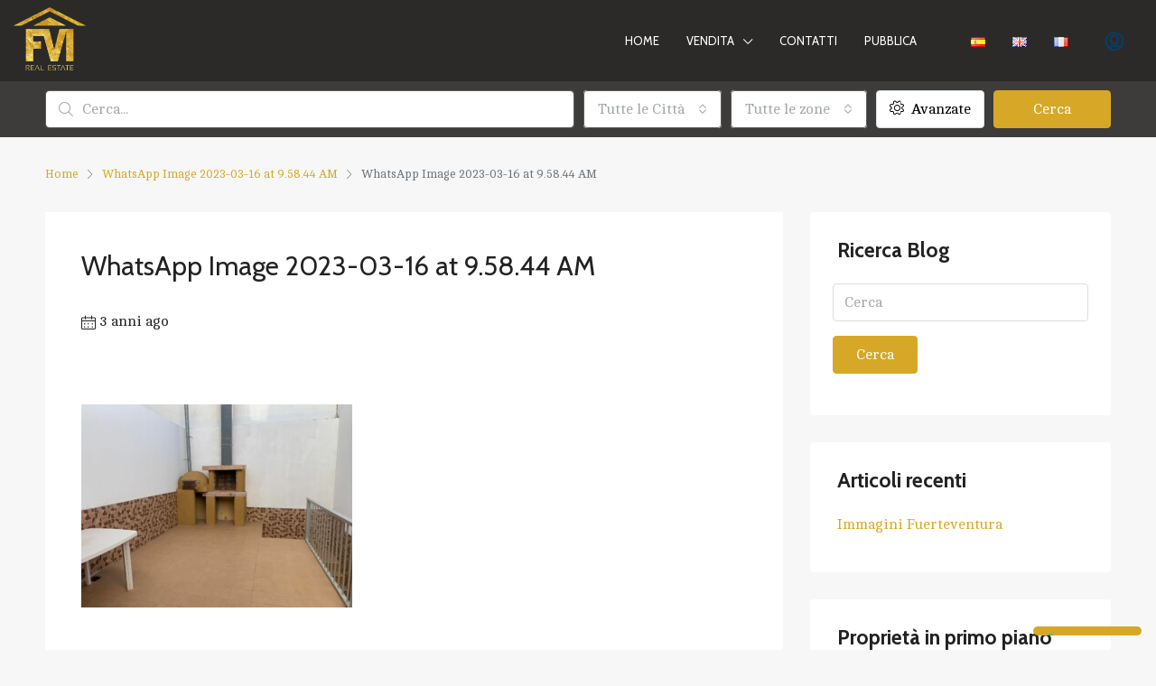

--- FILE ---
content_type: text/html; charset=UTF-8
request_url: https://www.fuerteventurainternational.com/it/in-vendita/puerto-del-rosario-it/puerto-del-rosario-majada-marcial/attachment/whatsapp-image-2023-03-16-at-9-58-44-am/
body_size: 25108
content:
<!doctype html>
<html lang="it-IT">
<head>
	<meta charset="UTF-8" />
	<meta name="viewport" content="width=device-width, initial-scale=1.0" />
	<link rel="profile" href="https://gmpg.org/xfn/11" />
    <meta name="format-detection" content="telephone=no">
	<meta name='robots' content='index, follow, max-image-preview:large, max-snippet:-1, max-video-preview:-1' />

	<!-- This site is optimized with the Yoast SEO plugin v26.5 - https://yoast.com/wordpress/plugins/seo/ -->
	<title>WhatsApp Image 2023-03-16 at 9.58.44 AM - Agencia inmobiliaria Fuerteventura International</title>
	<link rel="canonical" href="https://www.fuerteventurainternational.com/wp-content/uploads/2023/03/WhatsApp-Image-2023-03-16-at-9.58.44-AM.jpeg" />
	<meta property="og:locale" content="it_IT" />
	<meta property="og:type" content="article" />
	<meta property="og:title" content="WhatsApp Image 2023-03-16 at 9.58.44 AM - Agencia inmobiliaria Fuerteventura International" />
	<meta property="og:url" content="https://www.fuerteventurainternational.com/wp-content/uploads/2023/03/WhatsApp-Image-2023-03-16-at-9.58.44-AM.jpeg" />
	<meta property="og:site_name" content="Agencia inmobiliaria Fuerteventura International" />
	<meta property="article:publisher" content="https://www.facebook.com/fuerteventurainternacionalgroup" />
	<meta property="og:image" content="https://www.fuerteventurainternational.com/it/in-vendita/puerto-del-rosario-it/puerto-del-rosario-majada-marcial/attachment/whatsapp-image-2023-03-16-at-9-58-44-am" />
	<meta property="og:image:width" content="1" />
	<meta property="og:image:height" content="1" />
	<meta property="og:image:type" content="image/jpeg" />
	<meta name="twitter:card" content="summary_large_image" />
	<script type="application/ld+json" class="yoast-schema-graph">{"@context":"https://schema.org","@graph":[{"@type":"WebPage","@id":"https://www.fuerteventurainternational.com/wp-content/uploads/2023/03/WhatsApp-Image-2023-03-16-at-9.58.44-AM.jpeg","url":"https://www.fuerteventurainternational.com/wp-content/uploads/2023/03/WhatsApp-Image-2023-03-16-at-9.58.44-AM.jpeg","name":"WhatsApp Image 2023-03-16 at 9.58.44 AM - Agencia inmobiliaria Fuerteventura International","isPartOf":{"@id":"https://www.fuerteventurainternational.com/it/#website"},"primaryImageOfPage":{"@id":"https://www.fuerteventurainternational.com/wp-content/uploads/2023/03/WhatsApp-Image-2023-03-16-at-9.58.44-AM.jpeg#primaryimage"},"image":{"@id":"https://www.fuerteventurainternational.com/wp-content/uploads/2023/03/WhatsApp-Image-2023-03-16-at-9.58.44-AM.jpeg#primaryimage"},"thumbnailUrl":"https://www.fuerteventurainternational.com/wp-content/uploads/2023/03/WhatsApp-Image-2023-03-16-at-9.58.44-AM.jpeg","datePublished":"2023-03-16T10:20:30+00:00","inLanguage":"it-IT","potentialAction":[{"@type":"ReadAction","target":["https://www.fuerteventurainternational.com/wp-content/uploads/2023/03/WhatsApp-Image-2023-03-16-at-9.58.44-AM.jpeg"]}]},{"@type":"ImageObject","inLanguage":"it-IT","@id":"https://www.fuerteventurainternational.com/wp-content/uploads/2023/03/WhatsApp-Image-2023-03-16-at-9.58.44-AM.jpeg#primaryimage","url":"https://www.fuerteventurainternational.com/wp-content/uploads/2023/03/WhatsApp-Image-2023-03-16-at-9.58.44-AM.jpeg","contentUrl":"https://www.fuerteventurainternational.com/wp-content/uploads/2023/03/WhatsApp-Image-2023-03-16-at-9.58.44-AM.jpeg"},{"@type":"WebSite","@id":"https://www.fuerteventurainternational.com/it/#website","url":"https://www.fuerteventurainternational.com/it/","name":"Agencia inmobiliaria Fuerteventura International","description":"Apartamentos y viviendas en venta en Fuerteventura","publisher":{"@id":"https://www.fuerteventurainternational.com/it/#organization"},"potentialAction":[{"@type":"SearchAction","target":{"@type":"EntryPoint","urlTemplate":"https://www.fuerteventurainternational.com/it/?s={search_term_string}"},"query-input":{"@type":"PropertyValueSpecification","valueRequired":true,"valueName":"search_term_string"}}],"inLanguage":"it-IT"},{"@type":"Organization","@id":"https://www.fuerteventurainternational.com/it/#organization","name":"Agencia inmobiliaria Fuerteventura International","url":"https://www.fuerteventurainternational.com/it/","logo":{"@type":"ImageObject","inLanguage":"it-IT","@id":"https://www.fuerteventurainternational.com/it/#/schema/logo/image/","url":"https://www.fuerteventurainternational.com/wp-content/uploads/2017/06/FVI_logo3_3Dblue.png","contentUrl":"https://www.fuerteventurainternational.com/wp-content/uploads/2017/06/FVI_logo3_3Dblue.png","width":790,"height":454,"caption":"Agencia inmobiliaria Fuerteventura International"},"image":{"@id":"https://www.fuerteventurainternational.com/it/#/schema/logo/image/"},"sameAs":["https://www.facebook.com/fuerteventurainternacionalgroup"]}]}</script>
	<!-- / Yoast SEO plugin. -->


<link rel='dns-prefetch' href='//cdn.iubenda.com' />
<link rel='dns-prefetch' href='//fonts.googleapis.com' />
<link rel='preconnect' href='https://fonts.gstatic.com' crossorigin />
<link rel="alternate" type="application/rss+xml" title="Agencia inmobiliaria Fuerteventura International &raquo; Feed" href="https://www.fuerteventurainternational.com/it/feed/" />
<link rel="alternate" type="application/rss+xml" title="Agencia inmobiliaria Fuerteventura International &raquo; Feed dei commenti" href="https://www.fuerteventurainternational.com/it/comments/feed/" />
<link rel="alternate" title="oEmbed (JSON)" type="application/json+oembed" href="https://www.fuerteventurainternational.com/wp-json/oembed/1.0/embed?url=https%3A%2F%2Fwww.fuerteventurainternational.com%2Fwhatsapp-image-2023-03-16-at-9-58-44-am%2F&#038;lang=it" />
<link rel="alternate" title="oEmbed (XML)" type="text/xml+oembed" href="https://www.fuerteventurainternational.com/wp-json/oembed/1.0/embed?url=https%3A%2F%2Fwww.fuerteventurainternational.com%2Fwhatsapp-image-2023-03-16-at-9-58-44-am%2F&#038;format=xml&#038;lang=it" />
		<!-- This site uses the Google Analytics by ExactMetrics plugin v8.10.2 - Using Analytics tracking - https://www.exactmetrics.com/ -->
		<!-- Note: ExactMetrics is not currently configured on this site. The site owner needs to authenticate with Google Analytics in the ExactMetrics settings panel. -->
					<!-- No tracking code set -->
				<!-- / Google Analytics by ExactMetrics -->
		<style id='wp-img-auto-sizes-contain-inline-css' type='text/css'>
img:is([sizes=auto i],[sizes^="auto," i]){contain-intrinsic-size:3000px 1500px}
/*# sourceURL=wp-img-auto-sizes-contain-inline-css */
</style>
<style id='wp-emoji-styles-inline-css' type='text/css'>

	img.wp-smiley, img.emoji {
		display: inline !important;
		border: none !important;
		box-shadow: none !important;
		height: 1em !important;
		width: 1em !important;
		margin: 0 0.07em !important;
		vertical-align: -0.1em !important;
		background: none !important;
		padding: 0 !important;
	}
/*# sourceURL=wp-emoji-styles-inline-css */
</style>
<link rel='stylesheet' id='wp-block-library-css' href='https://www.fuerteventurainternational.com/wp-includes/css/dist/block-library/style.min.css?ver=6.9' type='text/css' media='all' />
<style id='classic-theme-styles-inline-css' type='text/css'>
/*! This file is auto-generated */
.wp-block-button__link{color:#fff;background-color:#32373c;border-radius:9999px;box-shadow:none;text-decoration:none;padding:calc(.667em + 2px) calc(1.333em + 2px);font-size:1.125em}.wp-block-file__button{background:#32373c;color:#fff;text-decoration:none}
/*# sourceURL=/wp-includes/css/classic-themes.min.css */
</style>
<style id='global-styles-inline-css' type='text/css'>
:root{--wp--preset--aspect-ratio--square: 1;--wp--preset--aspect-ratio--4-3: 4/3;--wp--preset--aspect-ratio--3-4: 3/4;--wp--preset--aspect-ratio--3-2: 3/2;--wp--preset--aspect-ratio--2-3: 2/3;--wp--preset--aspect-ratio--16-9: 16/9;--wp--preset--aspect-ratio--9-16: 9/16;--wp--preset--color--black: #000000;--wp--preset--color--cyan-bluish-gray: #abb8c3;--wp--preset--color--white: #ffffff;--wp--preset--color--pale-pink: #f78da7;--wp--preset--color--vivid-red: #cf2e2e;--wp--preset--color--luminous-vivid-orange: #ff6900;--wp--preset--color--luminous-vivid-amber: #fcb900;--wp--preset--color--light-green-cyan: #7bdcb5;--wp--preset--color--vivid-green-cyan: #00d084;--wp--preset--color--pale-cyan-blue: #8ed1fc;--wp--preset--color--vivid-cyan-blue: #0693e3;--wp--preset--color--vivid-purple: #9b51e0;--wp--preset--gradient--vivid-cyan-blue-to-vivid-purple: linear-gradient(135deg,rgb(6,147,227) 0%,rgb(155,81,224) 100%);--wp--preset--gradient--light-green-cyan-to-vivid-green-cyan: linear-gradient(135deg,rgb(122,220,180) 0%,rgb(0,208,130) 100%);--wp--preset--gradient--luminous-vivid-amber-to-luminous-vivid-orange: linear-gradient(135deg,rgb(252,185,0) 0%,rgb(255,105,0) 100%);--wp--preset--gradient--luminous-vivid-orange-to-vivid-red: linear-gradient(135deg,rgb(255,105,0) 0%,rgb(207,46,46) 100%);--wp--preset--gradient--very-light-gray-to-cyan-bluish-gray: linear-gradient(135deg,rgb(238,238,238) 0%,rgb(169,184,195) 100%);--wp--preset--gradient--cool-to-warm-spectrum: linear-gradient(135deg,rgb(74,234,220) 0%,rgb(151,120,209) 20%,rgb(207,42,186) 40%,rgb(238,44,130) 60%,rgb(251,105,98) 80%,rgb(254,248,76) 100%);--wp--preset--gradient--blush-light-purple: linear-gradient(135deg,rgb(255,206,236) 0%,rgb(152,150,240) 100%);--wp--preset--gradient--blush-bordeaux: linear-gradient(135deg,rgb(254,205,165) 0%,rgb(254,45,45) 50%,rgb(107,0,62) 100%);--wp--preset--gradient--luminous-dusk: linear-gradient(135deg,rgb(255,203,112) 0%,rgb(199,81,192) 50%,rgb(65,88,208) 100%);--wp--preset--gradient--pale-ocean: linear-gradient(135deg,rgb(255,245,203) 0%,rgb(182,227,212) 50%,rgb(51,167,181) 100%);--wp--preset--gradient--electric-grass: linear-gradient(135deg,rgb(202,248,128) 0%,rgb(113,206,126) 100%);--wp--preset--gradient--midnight: linear-gradient(135deg,rgb(2,3,129) 0%,rgb(40,116,252) 100%);--wp--preset--font-size--small: 13px;--wp--preset--font-size--medium: 20px;--wp--preset--font-size--large: 36px;--wp--preset--font-size--x-large: 42px;--wp--preset--spacing--20: 0.44rem;--wp--preset--spacing--30: 0.67rem;--wp--preset--spacing--40: 1rem;--wp--preset--spacing--50: 1.5rem;--wp--preset--spacing--60: 2.25rem;--wp--preset--spacing--70: 3.38rem;--wp--preset--spacing--80: 5.06rem;--wp--preset--shadow--natural: 6px 6px 9px rgba(0, 0, 0, 0.2);--wp--preset--shadow--deep: 12px 12px 50px rgba(0, 0, 0, 0.4);--wp--preset--shadow--sharp: 6px 6px 0px rgba(0, 0, 0, 0.2);--wp--preset--shadow--outlined: 6px 6px 0px -3px rgb(255, 255, 255), 6px 6px rgb(0, 0, 0);--wp--preset--shadow--crisp: 6px 6px 0px rgb(0, 0, 0);}:where(.is-layout-flex){gap: 0.5em;}:where(.is-layout-grid){gap: 0.5em;}body .is-layout-flex{display: flex;}.is-layout-flex{flex-wrap: wrap;align-items: center;}.is-layout-flex > :is(*, div){margin: 0;}body .is-layout-grid{display: grid;}.is-layout-grid > :is(*, div){margin: 0;}:where(.wp-block-columns.is-layout-flex){gap: 2em;}:where(.wp-block-columns.is-layout-grid){gap: 2em;}:where(.wp-block-post-template.is-layout-flex){gap: 1.25em;}:where(.wp-block-post-template.is-layout-grid){gap: 1.25em;}.has-black-color{color: var(--wp--preset--color--black) !important;}.has-cyan-bluish-gray-color{color: var(--wp--preset--color--cyan-bluish-gray) !important;}.has-white-color{color: var(--wp--preset--color--white) !important;}.has-pale-pink-color{color: var(--wp--preset--color--pale-pink) !important;}.has-vivid-red-color{color: var(--wp--preset--color--vivid-red) !important;}.has-luminous-vivid-orange-color{color: var(--wp--preset--color--luminous-vivid-orange) !important;}.has-luminous-vivid-amber-color{color: var(--wp--preset--color--luminous-vivid-amber) !important;}.has-light-green-cyan-color{color: var(--wp--preset--color--light-green-cyan) !important;}.has-vivid-green-cyan-color{color: var(--wp--preset--color--vivid-green-cyan) !important;}.has-pale-cyan-blue-color{color: var(--wp--preset--color--pale-cyan-blue) !important;}.has-vivid-cyan-blue-color{color: var(--wp--preset--color--vivid-cyan-blue) !important;}.has-vivid-purple-color{color: var(--wp--preset--color--vivid-purple) !important;}.has-black-background-color{background-color: var(--wp--preset--color--black) !important;}.has-cyan-bluish-gray-background-color{background-color: var(--wp--preset--color--cyan-bluish-gray) !important;}.has-white-background-color{background-color: var(--wp--preset--color--white) !important;}.has-pale-pink-background-color{background-color: var(--wp--preset--color--pale-pink) !important;}.has-vivid-red-background-color{background-color: var(--wp--preset--color--vivid-red) !important;}.has-luminous-vivid-orange-background-color{background-color: var(--wp--preset--color--luminous-vivid-orange) !important;}.has-luminous-vivid-amber-background-color{background-color: var(--wp--preset--color--luminous-vivid-amber) !important;}.has-light-green-cyan-background-color{background-color: var(--wp--preset--color--light-green-cyan) !important;}.has-vivid-green-cyan-background-color{background-color: var(--wp--preset--color--vivid-green-cyan) !important;}.has-pale-cyan-blue-background-color{background-color: var(--wp--preset--color--pale-cyan-blue) !important;}.has-vivid-cyan-blue-background-color{background-color: var(--wp--preset--color--vivid-cyan-blue) !important;}.has-vivid-purple-background-color{background-color: var(--wp--preset--color--vivid-purple) !important;}.has-black-border-color{border-color: var(--wp--preset--color--black) !important;}.has-cyan-bluish-gray-border-color{border-color: var(--wp--preset--color--cyan-bluish-gray) !important;}.has-white-border-color{border-color: var(--wp--preset--color--white) !important;}.has-pale-pink-border-color{border-color: var(--wp--preset--color--pale-pink) !important;}.has-vivid-red-border-color{border-color: var(--wp--preset--color--vivid-red) !important;}.has-luminous-vivid-orange-border-color{border-color: var(--wp--preset--color--luminous-vivid-orange) !important;}.has-luminous-vivid-amber-border-color{border-color: var(--wp--preset--color--luminous-vivid-amber) !important;}.has-light-green-cyan-border-color{border-color: var(--wp--preset--color--light-green-cyan) !important;}.has-vivid-green-cyan-border-color{border-color: var(--wp--preset--color--vivid-green-cyan) !important;}.has-pale-cyan-blue-border-color{border-color: var(--wp--preset--color--pale-cyan-blue) !important;}.has-vivid-cyan-blue-border-color{border-color: var(--wp--preset--color--vivid-cyan-blue) !important;}.has-vivid-purple-border-color{border-color: var(--wp--preset--color--vivid-purple) !important;}.has-vivid-cyan-blue-to-vivid-purple-gradient-background{background: var(--wp--preset--gradient--vivid-cyan-blue-to-vivid-purple) !important;}.has-light-green-cyan-to-vivid-green-cyan-gradient-background{background: var(--wp--preset--gradient--light-green-cyan-to-vivid-green-cyan) !important;}.has-luminous-vivid-amber-to-luminous-vivid-orange-gradient-background{background: var(--wp--preset--gradient--luminous-vivid-amber-to-luminous-vivid-orange) !important;}.has-luminous-vivid-orange-to-vivid-red-gradient-background{background: var(--wp--preset--gradient--luminous-vivid-orange-to-vivid-red) !important;}.has-very-light-gray-to-cyan-bluish-gray-gradient-background{background: var(--wp--preset--gradient--very-light-gray-to-cyan-bluish-gray) !important;}.has-cool-to-warm-spectrum-gradient-background{background: var(--wp--preset--gradient--cool-to-warm-spectrum) !important;}.has-blush-light-purple-gradient-background{background: var(--wp--preset--gradient--blush-light-purple) !important;}.has-blush-bordeaux-gradient-background{background: var(--wp--preset--gradient--blush-bordeaux) !important;}.has-luminous-dusk-gradient-background{background: var(--wp--preset--gradient--luminous-dusk) !important;}.has-pale-ocean-gradient-background{background: var(--wp--preset--gradient--pale-ocean) !important;}.has-electric-grass-gradient-background{background: var(--wp--preset--gradient--electric-grass) !important;}.has-midnight-gradient-background{background: var(--wp--preset--gradient--midnight) !important;}.has-small-font-size{font-size: var(--wp--preset--font-size--small) !important;}.has-medium-font-size{font-size: var(--wp--preset--font-size--medium) !important;}.has-large-font-size{font-size: var(--wp--preset--font-size--large) !important;}.has-x-large-font-size{font-size: var(--wp--preset--font-size--x-large) !important;}
:where(.wp-block-post-template.is-layout-flex){gap: 1.25em;}:where(.wp-block-post-template.is-layout-grid){gap: 1.25em;}
:where(.wp-block-term-template.is-layout-flex){gap: 1.25em;}:where(.wp-block-term-template.is-layout-grid){gap: 1.25em;}
:where(.wp-block-columns.is-layout-flex){gap: 2em;}:where(.wp-block-columns.is-layout-grid){gap: 2em;}
:root :where(.wp-block-pullquote){font-size: 1.5em;line-height: 1.6;}
/*# sourceURL=global-styles-inline-css */
</style>
<link rel='stylesheet' id='easy-image-filters-css' href='https://www.fuerteventurainternational.com/wp-content/plugins/easy-image-filters/public/css/easy-image-filters-public.css?ver=1.0.2' type='text/css' media='all' />
<link rel='stylesheet' id='bootstrap-css' href='https://www.fuerteventurainternational.com/wp-content/themes/houzez/css/bootstrap.min.css?ver=4.5.0' type='text/css' media='all' />
<link rel='stylesheet' id='bootstrap-select-css' href='https://www.fuerteventurainternational.com/wp-content/themes/houzez/css/bootstrap-select.min.css?ver=1.13.18' type='text/css' media='all' />
<link rel='stylesheet' id='font-awesome-5-all-css' href='https://www.fuerteventurainternational.com/wp-content/themes/houzez/css/font-awesome/css/all.min.css?ver=5.14.0' type='text/css' media='all' />
<link rel='stylesheet' id='houzez-icons-css' href='https://www.fuerteventurainternational.com/wp-content/themes/houzez/css/icons.css?ver=2.8.4.2' type='text/css' media='all' />
<link rel='stylesheet' id='slick-min-css' href='https://www.fuerteventurainternational.com/wp-content/themes/houzez/css/slick-min.css?ver=2.8.4.2' type='text/css' media='all' />
<link rel='stylesheet' id='slick-theme-min-css' href='https://www.fuerteventurainternational.com/wp-content/themes/houzez/css/slick-theme-min.css?ver=2.8.4.2' type='text/css' media='all' />
<link rel='stylesheet' id='jquery-ui-css' href='https://www.fuerteventurainternational.com/wp-content/themes/houzez/css/jquery-ui.min.css?ver=1.12.1' type='text/css' media='all' />
<link rel='stylesheet' id='bootstrap-datepicker-css' href='https://www.fuerteventurainternational.com/wp-content/themes/houzez/css/bootstrap-datepicker.min.css?ver=1.8.0' type='text/css' media='all' />
<link rel='stylesheet' id='houzez-main-css' href='https://www.fuerteventurainternational.com/wp-content/themes/houzez/css/main.css?ver=2.8.4.2' type='text/css' media='all' />
<link rel='stylesheet' id='houzez-styling-options-css' href='https://www.fuerteventurainternational.com/wp-content/themes/houzez/css/styling-options.css?ver=2.8.4.2' type='text/css' media='all' />
<link rel='stylesheet' id='houzez-style-css' href='https://www.fuerteventurainternational.com/wp-content/themes/houzez-child/style.css?ver=1.0' type='text/css' media='all' />
<style id='houzez-style-inline-css' type='text/css'>

        @media (min-width: 1200px) {
          .container {
              max-width: 1210px;
          }
        }
        body {
            font-family: Cambo;
            font-size: 16px;
            font-weight: 400;
            line-height: 23px;
            text-transform: none;
        }
        .main-nav,
        .dropdown-menu,
        .login-register,
        .btn.btn-create-listing,
        .logged-in-nav,
        .btn-phone-number {
          font-family: Cabin;
          font-size: 13px;
          font-weight: 400;
          text-align: left;
          text-transform: uppercase;
        }

        .btn,
        .form-control,
        .bootstrap-select .text,
        .sort-by-title,
        .woocommerce ul.products li.product .button {
          font-family: Cambo;
          font-size: 16px; 
        }
        
        h1, h2, h3, h4, h5, h6, .item-title {
          font-family: Cabin;
          font-weight: 700;
          text-transform: inherit;
        }

        .post-content-wrap h1, .post-content-wrap h2, .post-content-wrap h3, .post-content-wrap h4, .post-content-wrap h5, .post-content-wrap h6 {
          font-weight: 700;
          text-transform: inherit;
          text-align: inherit; 
        }

        .top-bar-wrap {
            font-family: Roboto;
            font-size: 15px;
            font-weight: 300;
            line-height: 25px;
            text-align: left;
            text-transform: none;   
        }
        .footer-wrap {
            font-family: Roboto;
            font-size: 14px;
            font-weight: 300;
            line-height: 25px;
            text-align: left;
            text-transform: none;
        }
        
        .header-v1 .header-inner-wrap,
        .header-v1 .navbar-logged-in-wrap {
            line-height: 60px;
            height: 60px; 
        }
        .header-v2 .header-top .navbar {
          height: 110px; 
        }

        .header-v2 .header-bottom .header-inner-wrap,
        .header-v2 .header-bottom .navbar-logged-in-wrap {
          line-height: 54px;
          height: 54px; 
        }

        .header-v3 .header-top .header-inner-wrap,
        .header-v3 .header-top .header-contact-wrap {
          height: 80px;
          line-height: 80px; 
        }
        .header-v3 .header-bottom .header-inner-wrap,
        .header-v3 .header-bottom .navbar-logged-in-wrap {
          line-height: 54px;
          height: 54px; 
        }
        .header-v4 .header-inner-wrap,
        .header-v4 .navbar-logged-in-wrap {
          line-height: 90px;
          height: 90px; 
        }
        .header-v5 .header-top .header-inner-wrap,
        .header-v5 .header-top .navbar-logged-in-wrap {
          line-height: 110px;
          height: 110px; 
        }
        .header-v5 .header-bottom .header-inner-wrap {
          line-height: 54px;
          height: 54px; 
        }
        .header-v6 .header-inner-wrap,
        .header-v6 .navbar-logged-in-wrap {
          height: 60px;
          line-height: 60px; 
        }
        @media (min-width: 1200px) {
            .header-v5 .header-top .container {
                max-width: 1170px;
            }
        }
    
      body,
      .main-wrap,
      .fw-property-documents-wrap h3 span, 
      .fw-property-details-wrap h3 span {
        background-color: #f7f7f7; 
      }
      .houzez-main-wrap-v2, .main-wrap.agent-detail-page-v2 {
        background-color: #ffffff;
      }

       body,
      .form-control,
      .bootstrap-select .text,
      .item-title a,
      .listing-tabs .nav-tabs .nav-link,
      .item-wrap-v2 .item-amenities li span,
      .item-wrap-v2 .item-amenities li:before,
      .item-parallax-wrap .item-price-wrap,
      .list-view .item-body .item-price-wrap,
      .property-slider-item .item-price-wrap,
      .page-title-wrap .item-price-wrap,
      .agent-information .agent-phone span a,
      .property-overview-wrap ul li strong,
      .mobile-property-title .item-price-wrap .item-price,
      .fw-property-features-left li a,
      .lightbox-content-wrap .item-price-wrap,
      .blog-post-item-v1 .blog-post-title h3 a,
      .blog-post-content-widget h4 a,
      .property-item-widget .right-property-item-widget-wrap .item-price-wrap,
      .login-register-form .modal-header .login-register-tabs .nav-link.active,
      .agent-list-wrap .agent-list-content h2 a,
      .agent-list-wrap .agent-list-contact li a,
      .agent-contacts-wrap li a,
      .menu-edit-property li a,
      .statistic-referrals-list li a,
      .chart-nav .nav-pills .nav-link,
      .dashboard-table-properties td .property-payment-status,
      .dashboard-mobile-edit-menu-wrap .bootstrap-select > .dropdown-toggle.bs-placeholder,
      .payment-method-block .radio-tab .control-text,
      .post-title-wrap h2 a,
      .lead-nav-tab.nav-pills .nav-link,
      .deals-nav-tab.nav-pills .nav-link,
      .btn-light-grey-outlined:hover,
      button:not(.bs-placeholder) .filter-option-inner-inner,
      .fw-property-floor-plans-wrap .floor-plans-tabs a,
      .products > .product > .item-body > a,
      .woocommerce ul.products li.product .price,
      .woocommerce div.product p.price, 
      .woocommerce div.product span.price,
      .woocommerce #reviews #comments ol.commentlist li .meta,
      .woocommerce-MyAccount-navigation ul li a,
      .activitiy-item-close-button a,
      .property-section-wrap li a {
       color: #222222; 
     }


    
      a,
      a:hover,
      a:active,
      a:focus,
      .primary-text,
      .btn-clear,
      .btn-apply,
      .btn-primary-outlined,
      .btn-primary-outlined:before,
      .item-title a:hover,
      .sort-by .bootstrap-select .bs-placeholder,
      .sort-by .bootstrap-select > .btn,
      .sort-by .bootstrap-select > .btn:active,
      .page-link,
      .page-link:hover,
      .accordion-title:before,
      .blog-post-content-widget h4 a:hover,
      .agent-list-wrap .agent-list-content h2 a:hover,
      .agent-list-wrap .agent-list-contact li a:hover,
      .agent-contacts-wrap li a:hover,
      .agent-nav-wrap .nav-pills .nav-link,
      .dashboard-side-menu-wrap .side-menu-dropdown a.active,
      .menu-edit-property li a.active,
      .menu-edit-property li a:hover,
      .dashboard-statistic-block h3 .fa,
      .statistic-referrals-list li a:hover,
      .chart-nav .nav-pills .nav-link.active,
      .board-message-icon-wrap.active,
      .post-title-wrap h2 a:hover,
      .listing-switch-view .switch-btn.active,
      .item-wrap-v6 .item-price-wrap,
      .listing-v6 .list-view .item-body .item-price-wrap,
      .woocommerce nav.woocommerce-pagination ul li a, 
      .woocommerce nav.woocommerce-pagination ul li span,
      .woocommerce-MyAccount-navigation ul li a:hover,
      .property-schedule-tour-form-wrap .control input:checked ~ .control__indicator,
      .property-schedule-tour-form-wrap .control:hover,
      .property-walkscore-wrap-v2 .score-details .houzez-icon,
      .login-register .btn-icon-login-register + .dropdown-menu a,
      .activitiy-item-close-button a:hover,
      .property-section-wrap li a:hover,
      .agent-detail-page-v2 .agent-nav-wrap .nav-link.active {
        color: #d7a827; 
      }
      
      .agent-list-position a {
        color: #d7a827; 
      }

      .control input:checked ~ .control__indicator,
      .top-banner-wrap .nav-pills .nav-link,
      .btn-primary-outlined:hover,
      .page-item.active .page-link,
      .slick-prev:hover,
      .slick-prev:focus,
      .slick-next:hover,
      .slick-next:focus,
      .mobile-property-tools .nav-pills .nav-link.active,
      .login-register-form .modal-header,
      .agent-nav-wrap .nav-pills .nav-link.active,
      .board-message-icon-wrap .notification-circle,
      .primary-label,
      .fc-event, .fc-event-dot,
      .compare-table .table-hover > tbody > tr:hover,
      .post-tag,
      .datepicker table tr td.active.active,
      .datepicker table tr td.active.disabled,
      .datepicker table tr td.active.disabled.active,
      .datepicker table tr td.active.disabled.disabled,
      .datepicker table tr td.active.disabled:active,
      .datepicker table tr td.active.disabled:hover,
      .datepicker table tr td.active.disabled:hover.active,
      .datepicker table tr td.active.disabled:hover.disabled,
      .datepicker table tr td.active.disabled:hover:active,
      .datepicker table tr td.active.disabled:hover:hover,
      .datepicker table tr td.active.disabled:hover[disabled],
      .datepicker table tr td.active.disabled[disabled],
      .datepicker table tr td.active:active,
      .datepicker table tr td.active:hover,
      .datepicker table tr td.active:hover.active,
      .datepicker table tr td.active:hover.disabled,
      .datepicker table tr td.active:hover:active,
      .datepicker table tr td.active:hover:hover,
      .datepicker table tr td.active:hover[disabled],
      .datepicker table tr td.active[disabled],
      .ui-slider-horizontal .ui-slider-range,
      .btn-bubble {
        background-color: #d7a827; 
      }

      .control input:checked ~ .control__indicator,
      .btn-primary-outlined,
      .page-item.active .page-link,
      .mobile-property-tools .nav-pills .nav-link.active,
      .agent-nav-wrap .nav-pills .nav-link,
      .agent-nav-wrap .nav-pills .nav-link.active,
      .chart-nav .nav-pills .nav-link.active,
      .dashaboard-snake-nav .step-block.active,
      .fc-event,
      .fc-event-dot,
      .property-schedule-tour-form-wrap .control input:checked ~ .control__indicator,
      .agent-detail-page-v2 .agent-nav-wrap .nav-link.active {
        border-color: #d7a827; 
      }

      .slick-arrow:hover {
        background-color: rgba(237,148,40,0.8); 
      }

      .slick-arrow {
        background-color: #d7a827; 
      }

      .property-banner .nav-pills .nav-link.active {
        background-color: rgba(237,148,40,0.8) !important; 
      }

      .property-navigation-wrap a.active {
        color: #d7a827;
        -webkit-box-shadow: inset 0 -3px #d7a827;
        box-shadow: inset 0 -3px #d7a827; 
      }

      .btn-primary,
      .fc-button-primary,
      .woocommerce nav.woocommerce-pagination ul li a:focus, 
      .woocommerce nav.woocommerce-pagination ul li a:hover, 
      .woocommerce nav.woocommerce-pagination ul li span.current {
        color: #fff;
        background-color: #d7a827;
        border-color: #d7a827; 
      }
      .btn-primary:focus, .btn-primary:focus:active,
      .fc-button-primary:focus,
      .fc-button-primary:focus:active {
        color: #fff;
        background-color: #d7a827;
        border-color: #d7a827; 
      }
      .btn-primary:hover,
      .fc-button-primary:hover {
        color: #fff;
        background-color: #ed9428;
        border-color: #ed9428; 
      }
      .btn-primary:active, 
      .btn-primary:not(:disabled):not(:disabled):active,
      .fc-button-primary:active,
      .fc-button-primary:not(:disabled):not(:disabled):active {
        color: #fff;
        background-color: #ed9428;
        border-color: #ed9428; 
      }

      .btn-secondary,
      .woocommerce span.onsale,
      .woocommerce ul.products li.product .button,
      .woocommerce #respond input#submit.alt, 
      .woocommerce a.button.alt, 
      .woocommerce button.button.alt, 
      .woocommerce input.button.alt,
      .woocommerce #review_form #respond .form-submit input,
      .woocommerce #respond input#submit, 
      .woocommerce a.button, 
      .woocommerce button.button, 
      .woocommerce input.button {
        color: #fff;
        background-color: #ffcc00;
        border-color: #ffcc00; 
      }
      .woocommerce ul.products li.product .button:focus,
      .woocommerce ul.products li.product .button:active,
      .woocommerce #respond input#submit.alt:focus, 
      .woocommerce a.button.alt:focus, 
      .woocommerce button.button.alt:focus, 
      .woocommerce input.button.alt:focus,
      .woocommerce #respond input#submit.alt:active, 
      .woocommerce a.button.alt:active, 
      .woocommerce button.button.alt:active, 
      .woocommerce input.button.alt:active,
      .woocommerce #review_form #respond .form-submit input:focus,
      .woocommerce #review_form #respond .form-submit input:active,
      .woocommerce #respond input#submit:active, 
      .woocommerce a.button:active, 
      .woocommerce button.button:active, 
      .woocommerce input.button:active,
      .woocommerce #respond input#submit:focus, 
      .woocommerce a.button:focus, 
      .woocommerce button.button:focus, 
      .woocommerce input.button:focus {
        color: #fff;
        background-color: #ffcc00;
        border-color: #ffcc00; 
      }
      .btn-secondary:hover,
      .woocommerce ul.products li.product .button:hover,
      .woocommerce #respond input#submit.alt:hover, 
      .woocommerce a.button.alt:hover, 
      .woocommerce button.button.alt:hover, 
      .woocommerce input.button.alt:hover,
      .woocommerce #review_form #respond .form-submit input:hover,
      .woocommerce #respond input#submit:hover, 
      .woocommerce a.button:hover, 
      .woocommerce button.button:hover, 
      .woocommerce input.button:hover {
        color: #fff;
        background-color: #01084f;
        border-color: #01084f; 
      }
      .btn-secondary:active, 
      .btn-secondary:not(:disabled):not(:disabled):active {
        color: #fff;
        background-color: #01084f;
        border-color: #01084f; 
      }

      .btn-primary-outlined {
        color: #d7a827;
        background-color: transparent;
        border-color: #d7a827; 
      }
      .btn-primary-outlined:focus, .btn-primary-outlined:focus:active {
        color: #d7a827;
        background-color: transparent;
        border-color: #d7a827; 
      }
      .btn-primary-outlined:hover {
        color: #fff;
        background-color: #ed9428;
        border-color: #ed9428; 
      }
      .btn-primary-outlined:active, .btn-primary-outlined:not(:disabled):not(:disabled):active {
        color: #d7a827;
        background-color: rgba(26, 26, 26, 0);
        border-color: #ed9428; 
      }

      .btn-secondary-outlined {
        color: #ffcc00;
        background-color: transparent;
        border-color: #ffcc00; 
      }
      .btn-secondary-outlined:focus, .btn-secondary-outlined:focus:active {
        color: #ffcc00;
        background-color: transparent;
        border-color: #ffcc00; 
      }
      .btn-secondary-outlined:hover {
        color: #fff;
        background-color: #01084f;
        border-color: #01084f; 
      }
      .btn-secondary-outlined:active, .btn-secondary-outlined:not(:disabled):not(:disabled):active {
        color: #ffcc00;
        background-color: rgba(26, 26, 26, 0);
        border-color: #01084f; 
      }

      .btn-call {
        color: #ffcc00;
        background-color: transparent;
        border-color: #ffcc00; 
      }
      .btn-call:focus, .btn-call:focus:active {
        color: #ffcc00;
        background-color: transparent;
        border-color: #ffcc00; 
      }
      .btn-call:hover {
        color: #ffcc00;
        background-color: rgba(26, 26, 26, 0);
        border-color: #01084f; 
      }
      .btn-call:active, .btn-call:not(:disabled):not(:disabled):active {
        color: #ffcc00;
        background-color: rgba(26, 26, 26, 0);
        border-color: #01084f; 
      }
      .icon-delete .btn-loader:after{
          border-color: #d7a827 transparent #d7a827 transparent
      }
    
      .header-v1 {
        background-color: #ffffff;
        border-bottom: 1px solid #ffffff; 
      }

      .header-v1 a.nav-link {
        color: #ffffff; 
      }

      .header-v1 a.nav-link:hover,
      .header-v1 a.nav-link:active {
        color: Array;
        background-color: rgba(255,255,255,0.2); 
      }
      .header-desktop .main-nav .nav-link {
          letter-spacing: 0px;
      }
    
      .header-v2 .header-top,
      .header-v5 .header-top,
      .header-v2 .header-contact-wrap {
        background-color: #ffffff; 
      }

      .header-v2 .header-bottom, 
      .header-v5 .header-bottom {
        background-color: #004274;
      }

      .header-v2 .header-contact-wrap .header-contact-right, .header-v2 .header-contact-wrap .header-contact-right a, .header-contact-right a:hover, header-contact-right a:active {
        color: #004274; 
      }

      .header-v2 .header-contact-left {
        color: #004274; 
      }

      .header-v2 .header-bottom,
      .header-v2 .navbar-nav > li,
      .header-v2 .navbar-nav > li:first-of-type,
      .header-v5 .header-bottom,
      .header-v5 .navbar-nav > li,
      .header-v5 .navbar-nav > li:first-of-type {
        border-color: rgba(255,255,255,0.2);
      }

      .header-v2 a.nav-link,
      .header-v5 a.nav-link {
        color: #ffffff; 
      }

      .header-v2 a.nav-link:hover,
      .header-v2 a.nav-link:active,
      .header-v5 a.nav-link:hover,
      .header-v5 a.nav-link:active {
        color: Array;
        background-color: rgba(255,255,255,0.2); 
      }

      .header-v2 .header-contact-right a:hover, 
      .header-v2 .header-contact-right a:active,
      .header-v3 .header-contact-right a:hover, 
      .header-v3 .header-contact-right a:active {
        background-color: transparent;
      }

      .header-v2 .header-social-icons a,
      .header-v5 .header-social-icons a {
        color: #004274; 
      }
    
      .header-v3 .header-top {
        background-color: #ffffff; 
      }

      .header-v3 .header-bottom {
        background-color: #004272; 
      }

      .header-v3 .header-contact,
      .header-v3-mobile {
        background-color: #00aeef;
        color: #ffffff; 
      }

      .header-v3 .header-bottom,
      .header-v3 .login-register,
      .header-v3 .navbar-nav > li,
      .header-v3 .navbar-nav > li:first-of-type {
        border-color: ; 
      }

      .header-v3 a.nav-link, 
      .header-v3 .header-contact-right a:hover, .header-v3 .header-contact-right a:active {
        color: #003a6b; 
      }

      .header-v3 a.nav-link:hover,
      .header-v3 a.nav-link:active {
        color: Array;
        background-color: rgba(26,94,158,1); 
      }

      .header-v3 .header-social-icons a {
        color: #004274; 
      }
    
      .header-v4 {
        background-color: #2b2a28; 
      }

      .header-v4 a.nav-link {
        color: #ffffff; 
      }

      .header-v4 a.nav-link:hover,
      .header-v4 a.nav-link:active {
        color: Array;
        background-color: rgba(0, 174, 255, 0.1); 
      }
    
      .header-v6 .header-top {
        background-color: #004274; 
      }

      .header-v6 a.nav-link {
        color: #FFFFFF; 
      }

      .header-v6 a.nav-link:hover,
      .header-v6 a.nav-link:active {
        color: #00aeff;
        background-color: rgba(0, 174, 255, 0.1); 
      }

      .header-v6 .header-social-icons a {
        color: #FFFFFF; 
      }
    
      .header-mobile {
        background-color: #ffffff; 
      }
      .header-mobile .toggle-button-left,
      .header-mobile .toggle-button-right {
        color: #1e73be; 
      }

      .nav-mobile .logged-in-nav a,
      .nav-mobile .main-nav,
      .nav-mobile .navi-login-register {
        background-color: #ffffff; 
      }

      .nav-mobile .logged-in-nav a,
      .nav-mobile .main-nav .nav-item .nav-item a,
      .nav-mobile .main-nav .nav-item a,
      .navi-login-register .main-nav .nav-item a {
        color: #ffffff;
        border-bottom: 1px solid #000000;
        background-color: #ffffff;
      }

      .nav-mobile .btn-create-listing,
      .navi-login-register .btn-create-listing {
        color: #fff;
        border: 1px solid #d7a827;
        background-color: #d7a827; 
      }

      .nav-mobile .btn-create-listing:hover, .nav-mobile .btn-create-listing:active,
      .navi-login-register .btn-create-listing:hover,
      .navi-login-register .btn-create-listing:active {
        color: #fff;
        border: 1px solid #d7a827;
        background-color: rgba(0, 174, 255, 0.65); 
      }
    
      .header-transparent-wrap .header-v4 {
        background-color: transparent;
        border-bottom: 1px none rgba(255,255,255,0.3); 
      }

      .header-transparent-wrap .header-v4 a {
        color: #ffffff; 
      }

      .header-transparent-wrap .header-v4 a:hover,
      .header-transparent-wrap .header-v4 a:active {
        color: #ffcc00;
        background-color: rgba(255, 255, 255, 0.1); 
      }
    
      .main-nav .navbar-nav .nav-item .dropdown-menu,
      .login-register .login-register-nav li .dropdown-menu {
        background-color: rgba(43,42,40,1); 
      }

      .login-register .login-register-nav li .dropdown-menu:before {
          border-left-color: rgba(43,42,40,1);
          border-top-color: rgba(43,42,40,1);
      }

      .main-nav .navbar-nav .nav-item .nav-item a,
      .login-register .login-register-nav li .dropdown-menu .nav-item a {
        color: #888888;
        border-bottom: 1px solid #e6e6e6; 
      }

      .main-nav .navbar-nav .nav-item .nav-item a:hover,
      .main-nav .navbar-nav .nav-item .nav-item a:active,
      .login-register .login-register-nav li .dropdown-menu .nav-item a:hover {
        color: #ffcc00; 
      }
      .main-nav .navbar-nav .nav-item .nav-item a:hover,
      .main-nav .navbar-nav .nav-item .nav-item a:active,
      .login-register .login-register-nav li .dropdown-menu .nav-item a:hover {
          background-color: rgba(0, 174, 255, 0.1);
      }
    
      .header-main-wrap .btn-create-listing {
        color: #dd9933;
        border: 1px solid #ffcc00;
        background-color: #ffffff; 
      }

      .header-main-wrap .btn-create-listing:hover,
      .header-main-wrap .btn-create-listing:active {
        color: rgba(255,255,255,1);
        border: 1px solid #ffcc00;
        background-color: rgba(255,204,0,1); 
      }
    
      .header-transparent-wrap .header-v4 .btn-create-listing {
        color: #ffffff;
        border: 1px solid #ffffff;
        background-color: rgba(255,255,255,0.2); 
      }

      .header-transparent-wrap .header-v4 .btn-create-listing:hover,
      .header-transparent-wrap .header-v4 .btn-create-listing:active {
        color: rgba(255,255,255,1);
        border: 1px solid #ffcc00;
        background-color: rgba(255,204,0,1); 
      }
    
      .header-transparent-wrap .logged-in-nav a,
      .logged-in-nav a {
        color: #2e3e49;
        border-color: #e6e6e6;
        background-color: #FFFFFF; 
      }

      .header-transparent-wrap .logged-in-nav a:hover,
      .header-transparent-wrap .logged-in-nav a:active,
      .logged-in-nav a:hover,
      .logged-in-nav a:active {
        color: #2e3e49;
        background-color: rgba(204,204,204,0.15);
        border-color: #e6e6e6; 
      }
    
      .form-control::-webkit-input-placeholder,
      .search-banner-wrap ::-webkit-input-placeholder,
      .advanced-search ::-webkit-input-placeholder,
      .advanced-search-banner-wrap ::-webkit-input-placeholder,
      .overlay-search-advanced-module ::-webkit-input-placeholder {
        color: #a1a7a8; 
      }
      .bootstrap-select > .dropdown-toggle.bs-placeholder, 
      .bootstrap-select > .dropdown-toggle.bs-placeholder:active, 
      .bootstrap-select > .dropdown-toggle.bs-placeholder:focus, 
      .bootstrap-select > .dropdown-toggle.bs-placeholder:hover {
        color: #a1a7a8; 
      }
      .form-control::placeholder,
      .search-banner-wrap ::-webkit-input-placeholder,
      .advanced-search ::-webkit-input-placeholder,
      .advanced-search-banner-wrap ::-webkit-input-placeholder,
      .overlay-search-advanced-module ::-webkit-input-placeholder {
        color: #a1a7a8; 
      }

      .search-banner-wrap ::-moz-placeholder,
      .advanced-search ::-moz-placeholder,
      .advanced-search-banner-wrap ::-moz-placeholder,
      .overlay-search-advanced-module ::-moz-placeholder {
        color: #a1a7a8; 
      }

      .search-banner-wrap :-ms-input-placeholder,
      .advanced-search :-ms-input-placeholder,
      .advanced-search-banner-wrap ::-ms-input-placeholder,
      .overlay-search-advanced-module ::-ms-input-placeholder {
        color: #a1a7a8; 
      }

      .search-banner-wrap :-moz-placeholder,
      .advanced-search :-moz-placeholder,
      .advanced-search-banner-wrap :-moz-placeholder,
      .overlay-search-advanced-module :-moz-placeholder {
        color: #a1a7a8; 
      }

      .advanced-search .form-control,
      .advanced-search .bootstrap-select > .btn,
      .location-trigger,
      .vertical-search-wrap .form-control,
      .vertical-search-wrap .bootstrap-select > .btn,
      .step-search-wrap .form-control,
      .step-search-wrap .bootstrap-select > .btn,
      .advanced-search-banner-wrap .form-control,
      .advanced-search-banner-wrap .bootstrap-select > .btn,
      .search-banner-wrap .form-control,
      .search-banner-wrap .bootstrap-select > .btn,
      .overlay-search-advanced-module .form-control,
      .overlay-search-advanced-module .bootstrap-select > .btn,
      .advanced-search-v2 .advanced-search-btn,
      .advanced-search-v2 .advanced-search-btn:hover {
        border-color: #5b5b5b; 
      }

      .advanced-search-nav,
      .search-expandable,
      .overlay-search-advanced-module {
        background-color: #FFFFFF; 
      }
      .btn-search {
        color: #ffffff;
        background-color: #77c720;
        border-color: #77c720;
      }
      .btn-search:hover, .btn-search:active  {
        color: #ffffff;
        background-color: #007baf;
        border-color: #007baf;
      }
      .advanced-search-btn {
        color: #000000;
        background-color: #ffffff;
        border-color: #dce0e0; 
      }
      .advanced-search-btn:hover, .advanced-search-btn:active {
        color: #000000;
        background-color: #00aeff;
        border-color: #00aeff; 
      }
      .advanced-search-btn:focus {
        color: #000000;
        background-color: #ffffff;
        border-color: #dce0e0; 
      }
      .search-expandable-label {
        color: #ffffff;
        background-color: #ffcc00;
      }
      .advanced-search-nav {
        padding-top: 10px;
        padding-bottom: 10px;
      }
      .features-list-wrap .control--checkbox,
      .features-list-wrap .control--radio,
      .range-text, 
      .features-list-wrap .control--checkbox, 
      .features-list-wrap .btn-features-list, 
      .overlay-search-advanced-module .search-title, 
      .overlay-search-advanced-module .overlay-search-module-close {
          color: #222222;
      }
      .advanced-search-half-map {
        background-color: #FFFFFF; 
      }
      .advanced-search-half-map .range-text, 
      .advanced-search-half-map .features-list-wrap .control--checkbox, 
      .advanced-search-half-map .features-list-wrap .btn-features-list {
          color: #222222;
      }
    
      .save-search-btn {
          border-color: #28a745 ;
          background-color: #28a745 ;
          color: #ffffff ;
      }
      .save-search-btn:hover,
      .save-search-btn:active {
          border-color: #28a745;
          background-color: #28a745 ;
          color: #ffffff ;
      }
    .label-featured {
      background-color: #d7a827;
      color: #ffffff; 
    }
    
    .dashboard-side-wrap {
      background-color: #00365e; 
    }

    .side-menu a {
      color: #ffffff; 
    }

    .side-menu a.active,
    .side-menu .side-menu-parent-selected > a,
    .side-menu-dropdown a,
    .side-menu a:hover {
      color: #4cc6f4; 
    }
    .dashboard-side-menu-wrap .side-menu-dropdown a.active {
      color: #00aeff
    }
    
      .detail-wrap {
        background-color: rgba(119,199,32,0.1);
        border-color: #00aeff; 
      }
    .top-bar-wrap,
    .top-bar-wrap .dropdown-menu,
    .switcher-wrap .dropdown-menu {
      background-color: #2b2a28;
    }
    .top-bar-wrap a,
    .top-bar-contact,
    .top-bar-slogan,
    .top-bar-wrap .btn,
    .top-bar-wrap .dropdown-menu,
    .switcher-wrap .dropdown-menu,
    .top-bar-wrap .navbar-toggler {
      color: #f9f9f9;
    }
    .top-bar-wrap a:hover,
    .top-bar-wrap a:active,
    .top-bar-wrap .btn:hover,
    .top-bar-wrap .btn:active,
    .top-bar-wrap .dropdown-menu li:hover,
    .top-bar-wrap .dropdown-menu li:active,
    .switcher-wrap .dropdown-menu li:hover,
    .switcher-wrap .dropdown-menu li:active {
      color: rgba(0,174,239,0.75);
    }
    .class-energy-indicator:nth-child(1) {
        background-color: #33a357;
    }
    .class-energy-indicator:nth-child(2) {
        background-color: #79b752;
    }
    .class-energy-indicator:nth-child(3) {
        background-color: #c3d545;
    }
    .class-energy-indicator:nth-child(4) {
        background-color: #fff12c;
    }
    .class-energy-indicator:nth-child(5) {
        background-color: #edb731;
    }
    .class-energy-indicator:nth-child(6) {
        background-color: #d66f2c;
    }
    .class-energy-indicator:nth-child(7) {
        background-color: #cc232a;
    }
    .class-energy-indicator:nth-child(8) {
        background-color: #cc232a;
    }
    .class-energy-indicator:nth-child(9) {
        background-color: #cc232a;
    }
    .class-energy-indicator:nth-child(10) {
        background-color: #cc232a;
    }
    
      .agent-detail-page-v2 .agent-profile-wrap { background-color:#0e4c7b }
      .agent-detail-page-v2 .agent-list-position a, .agent-detail-page-v2 .agent-profile-header h1, .agent-detail-page-v2 .rating-score-text, .agent-detail-page-v2 .agent-profile-address address, .agent-detail-page-v2 .badge-success { color:#ffffff }

      .agent-detail-page-v2 .all-reviews, .agent-detail-page-v2 .agent-profile-cta a { color:#00aeff }
    
    .footer-top-wrap {
      background-color: #2b2a28; 
    }

    .footer-bottom-wrap {
      background-color: #3d3c3a; 
    }

    .footer-top-wrap,
    .footer-top-wrap a,
    .footer-bottom-wrap,
    .footer-bottom-wrap a,
    .footer-top-wrap .property-item-widget .right-property-item-widget-wrap .item-amenities,
    .footer-top-wrap .property-item-widget .right-property-item-widget-wrap .item-price-wrap,
    .footer-top-wrap .blog-post-content-widget h4 a,
    .footer-top-wrap .blog-post-content-widget,
    .footer-top-wrap .form-tools .control,
    .footer-top-wrap .slick-dots li.slick-active button:before,
    .footer-top-wrap .slick-dots li button::before,
    .footer-top-wrap .widget ul:not(.item-amenities):not(.item-price-wrap):not(.contact-list):not(.dropdown-menu):not(.nav-tabs) li span {
      color: #FFFFFF; 
    }
    
          .footer-top-wrap a:hover,
          .footer-bottom-wrap a:hover,
          .footer-top-wrap .blog-post-content-widget h4 a:hover {
            color: rgba(255,204,0,1); 
          }
        .houzez-osm-cluster {
            background-image: url(https://www.fuerteventurainternational.com/wp-content/themes/houzez/img/map/cluster-icon.png);
            text-align: center;
            color: #fff;
            width: 48px;
            height: 48px;
            line-height: 48px;
        }
    
/*# sourceURL=houzez-style-inline-css */
</style>
<link rel="preload" as="style" href="https://fonts.googleapis.com/css?family=Cambo:400%7CCabin:400,700%7CRoboto:300&#038;subset=latin&#038;display=swap&#038;ver=1707313782" /><link rel="stylesheet" href="https://fonts.googleapis.com/css?family=Cambo:400%7CCabin:400,700%7CRoboto:300&#038;subset=latin&#038;display=swap&#038;ver=1707313782" media="print" onload="this.media='all'"><noscript><link rel="stylesheet" href="https://fonts.googleapis.com/css?family=Cambo:400%7CCabin:400,700%7CRoboto:300&#038;subset=latin&#038;display=swap&#038;ver=1707313782" /></noscript>
<script  type="text/javascript" class=" _iub_cs_skip" type="text/javascript" id="iubenda-head-inline-scripts-0">
/* <![CDATA[ */

var _iub = _iub || [];
_iub.csConfiguration = {"ccpaAcknowledgeOnDisplay":true,"consentOnContinuedBrowsing":false,"countryDetection":true,"enableCcpa":true,"enableLgpd":true,"floatingPreferencesButtonDisplay":"bottom-right","invalidateConsentWithoutLog":true,"lgpdAppliesGlobally":false,"perPurposeConsent":true,"siteId":2790290,"whitelabel":false,"cookiePolicyId":52098377,"lang":"it", "banner":{ "acceptButtonDisplay":true,"closeButtonDisplay":false,"customizeButtonDisplay":true,"explicitWithdrawal":true,"listPurposes":true,"position":"float-top-center","rejectButtonDisplay":true }};

//# sourceURL=iubenda-head-inline-scripts-0
/* ]]> */
</script>
<script  type="text/javascript" class=" _iub_cs_skip" type="text/javascript" src="//cdn.iubenda.com/cs/ccpa/stub.js?ver=3.12.4" id="iubenda-head-scripts-0-js"></script>
<script  type="text/javascript" charset="UTF-8" async="" class=" _iub_cs_skip" type="text/javascript" src="//cdn.iubenda.com/cs/iubenda_cs.js?ver=3.12.4" id="iubenda-head-scripts-1-js"></script>
<script type="text/javascript" src="https://www.fuerteventurainternational.com/wp-includes/js/jquery/jquery.min.js?ver=3.7.1" id="jquery-core-js"></script>
<script type="text/javascript" src="https://www.fuerteventurainternational.com/wp-includes/js/jquery/jquery-migrate.min.js?ver=3.4.1" id="jquery-migrate-js"></script>
<script type="text/javascript" src="https://www.fuerteventurainternational.com/wp-content/plugins/easy-image-filters/public/js/easy-image-filters-public.js?ver=1.0.2" id="easy-image-filters-js"></script>
<script></script><link rel="https://api.w.org/" href="https://www.fuerteventurainternational.com/wp-json/" /><link rel="alternate" title="JSON" type="application/json" href="https://www.fuerteventurainternational.com/wp-json/wp/v2/media/29053" /><link rel="EditURI" type="application/rsd+xml" title="RSD" href="https://www.fuerteventurainternational.com/xmlrpc.php?rsd" />
<meta name="generator" content="WordPress 6.9" />
<link rel='shortlink' href='https://www.fuerteventurainternational.com/?p=29053' />
<meta name="generator" content="Redux 4.5.9" /><!-- Favicon --><link rel="shortcut icon" href="https://www.fuerteventurainternational.com/wp-content/uploads/2022/09/fav-1.jpg"><!-- Apple iPhone Icon --><link rel="apple-touch-icon-precomposed" href="https://www.fuerteventurainternational.com/wp-content/uploads/2017/05/favicon_57x57.png"><!-- Apple iPhone Retina Icon --><link rel="apple-touch-icon-precomposed" sizes="114x114" href="https://www.fuerteventurainternational.com/wp-content/uploads/2017/05/favicon_114x114.png"><!-- Apple iPhone Icon --><link rel="apple-touch-icon-precomposed" sizes="72x72" href="https://www.fuerteventurainternational.com/wp-content/uploads/2017/05/favicon_72x72.png"><meta name="generator" content="Elementor 3.33.4; features: additional_custom_breakpoints; settings: css_print_method-external, google_font-enabled, font_display-swap">
			<style>
				.e-con.e-parent:nth-of-type(n+4):not(.e-lazyloaded):not(.e-no-lazyload),
				.e-con.e-parent:nth-of-type(n+4):not(.e-lazyloaded):not(.e-no-lazyload) * {
					background-image: none !important;
				}
				@media screen and (max-height: 1024px) {
					.e-con.e-parent:nth-of-type(n+3):not(.e-lazyloaded):not(.e-no-lazyload),
					.e-con.e-parent:nth-of-type(n+3):not(.e-lazyloaded):not(.e-no-lazyload) * {
						background-image: none !important;
					}
				}
				@media screen and (max-height: 640px) {
					.e-con.e-parent:nth-of-type(n+2):not(.e-lazyloaded):not(.e-no-lazyload),
					.e-con.e-parent:nth-of-type(n+2):not(.e-lazyloaded):not(.e-no-lazyload) * {
						background-image: none !important;
					}
				}
			</style>
			<meta name="generator" content="Powered by WPBakery Page Builder - drag and drop page builder for WordPress."/>
<link rel="icon" href="https://www.fuerteventurainternational.com/wp-content/uploads/2017/06/cropped-favicon_144x144.png" sizes="32x32" />
<link rel="icon" href="https://www.fuerteventurainternational.com/wp-content/uploads/2017/06/cropped-favicon_144x144.png" sizes="192x192" />
<link rel="apple-touch-icon" href="https://www.fuerteventurainternational.com/wp-content/uploads/2017/06/cropped-favicon_144x144.png" />
<meta name="msapplication-TileImage" content="https://www.fuerteventurainternational.com/wp-content/uploads/2017/06/cropped-favicon_144x144.png" />
		<style type="text/css" id="wp-custom-css">
			a.label-status.label.status-color-212 {
    background-color: #d7a827!important;
}

.sec-title {
    color: #ffffff!important;
    font-size: 40px;
    font-weight: bold;
    text-align: center;
    text-transform: uppercase;
}

.footer-bottom-wrap {
    background-color: #2B2A28!important;
}

i.houzez-icon.icon-close {
    color: white!important;
}

footer img {
    width: 120px!important;
}

.text-justify {

    color: white;
}
.footer-top-wrap {
    background-color: #3D3C3A;
}
.logo img {
    width: 80px!important;
    height: auto!important;
}
.btn-search {
    color: #ffffff;
    background-color: #d7a827;
    border-color: #d7a827;
}

.btn-search:hover {
    color: #d7a827;
    background-color: #ffffff;
    border-color: #d7a827;
}

.nav-mobile .logged-in-nav a, .nav-mobile .main-nav .nav-item .nav-item a, .nav-mobile .main-nav .nav-item a, .navi-login-register .main-nav .nav-item a {
    color: #000000;
    /*border-bottom: 1px solid #000000;*/
	border-bottom: none;
    background-color: #ffffff;
}

.item-author {
    display: none!important;
}

.property-form-wrap .agent-details, .block-content-wrap .agent-details {
    margin-bottom: 10px;
    display: none;
}


li.agent-name {
    display: none!important;
}
.advanced-search-nav, .search-expandable, .overlay-search-advanced-module {
    background-color: #2b2a28e8!important;
 
}


.vc_row.wpb_row.vc_row-fluid.vc_custom_1688138480962.vc_row-has-fill.vc_row-no-padding {
    margin-top: 60px;
    margin-bottom: 5px;
}

#wallpaper-fondo {
margin-top: 70px;
margin-bottom: 5px;
}
.vc_column_container>.vc_column-inner {
   
    padding-left: 0px;
    padding-right: 0px;
   
}

.vc_column-inner.vc_custom_1688137755115 {
    margin-top: 60px;
    margin-bottom: 5px;
}


.page-title.flex-grow-1 {
    text-transform: capitalize;
}

.btn-nav {
    padding: 10px 15px 10px 15px;
    background-color: #0663a3;
    border-radius: 5px;
    color: #FFFFFF;
    -moz-border-radius: 5px;
    display: none;
}

@media (min-width: 768px) {
.col-md-8 {
    
    flex: auto;
    max-width: 100%!important;
}
}

.navi > ul ul ul.sub-menu{left:232px!important;}

@media only screen and (max-width: 600px) {
ù.advance-search-header, .advanced-search-mobile, .advanced-search-mobile .single-search .form-control, .search-expandable .advanced-search {
    background-color: #f2f2f2!important;
}
}
.advance-search-header, .advanced-search-mobile, .advanced-search-mobile .single-search .form-control, .search-expandable .advanced-search {
    background-color: #0663A3;
}

.header-section .header-right a, .header-section .header-right span, .header-section .header-right .btn-default, .header-section .navi ul li, .header-section .account-dropdown > ul > li > a, .header-section-3 .header-right a, .header-section-3 .header-right span, .header-section-3 .navi ul li, .header-section-3 .account-dropdown > ul > li > a, .header-section-2 .header-right a, .header-section-2 .header-right span, .header-section-2 .navi ul li, .header-section-2 .account-dropdown > ul > li > a, .header-section-4 .header-right a, .header-section-4 .header-right span, .header-section-4 .navi ul li, .header-section-4 .header-right .btn-default, .header-section-4 .account-dropdown > ul > li > a {
    font-family: Cabin;
    font-size: 15px;
    font-weight: 400;
    line-height: 18px;
    text-transform: uppercase;
    text-align: left;
    margin-left: 20px;
}

.property-item-v2 {
    background-color: #fff;
    width: 100%;
    padding: 8px;
    padding-right: 0;
    border-radius: 20px!important;
}

.property-item {
    background-color: #fff;
    width: 100%;
    padding: 8px;
    border-radius: 20px;
}

.hover-effect {
    display: block;
    overflow: hidden;
    z-index: 0;
    border-radius: 5px;
}

.label-status {
    background-color: #0663a3;
    font-weight: 700;
}

.sec-title {
    color: #0663a3;
    font-size: 30px!important;
    font-weight: bold;
    text-align: center;
    text-transform: uppercase;
}

h3, .module-title h3, .article-detail h3, .services-module .service-block h3 {
    font-size: 20px;
    line-height: 28px;
    font-size: 23px!important;
}

#searchform #s{
	background-color:#fff!important;
}
#top-bar-container{
	margin-right: 0px!important
}
.footer-col {
	display: none;
}

.top-bar .top-bar-right {
    padding-right: 45px;
}

#nuestro-blog {
	padding-top: 60px;
}
#destacadas {
	padding-top: 60px;
}

.wpb_content_element {
    margin-bottom: 0px;
}

.col-md-3 {
	width: 33%;
}

.post-card-description .list-inline {
	display:none;
}

.btn-nav{
	padding: 10px 15px 10px 15px; 
	background-color: #0663a3; 
	border-radius: 5px; color:#FFFFFF;
	-moz-border-radius: 5px;
}

.footer{
	padding: 50px 0 0;
	background-color: #343434 !important;
}

.footer .widget-about img {
	max-width: 48%;
	float: right;
}

.footer .widget-contact{
	max-width: 48%;
}

.footer-bottom{
	border-top: 1px solid #343434 !important;
	background-color: #343434 !important;
}

.home .container{
	width: 100%!important;
}

@media (min-width: 1200px){
	.home .container{
		width: 100%!important;
	}
	.h2-fondo{
		padding-top: 150px;
		text-align: center!important;
		color: #fff;
		font-size: 80px!important;
		line-height: 60px!important;
	}
}

@media (max-width: 1200px ){
	.h2-fondo{
		padding-top: 150px;
		text-align: center!important;
		color: #fff;
		font-size: 80px!important;
		line-height: 60px!important;
	}
}

@media (min-width: 992px){
	.home.container{
		width: 100%!important;
	}
	.col-md-3 {
		width: 33% !important; 
	}

}

h1{
	font-weight: 500!important;
}

strong{
	font-weight: 600!important;
}

@media (max-width: 992px){
	h1{
		font-size: 28px!important;
		margin-bottom:10px!important;
	}
	.header-mobile .header-logo img{
		max-height: 45px!important;
	}
	.mobile-nav{
		padding-left:25px!important;
	}
	
	select, input[type=submit]{
		padding:10px!important;
		//display:block!important;
		margin:10px auto!important;
		width: 100%!important
	}
	/*.col-md-3 {
		width: 33% !important; 
	}
	
	#sel-01{
		width: 100%!important;
	}
	#sel-01-op01,#sel-01-op02{
		width: 100%!important
	}
	.owl-carousel .owl-item{
		float: none!important;
		//margin: 30px auto!important;
		display: inline;
	}
	.owl-item{
		margin-top:50px!important;
	}
	#properties-carousel-v2-j8QDV,.property-item,.item-grid, .item-foot, .date, .hide-on-list, .owl-stage{
		margin: auto!important;
		width: 500px!important;
		max-width: 100%!important
	}
	#properties-carousel-v2-3vNRm, .owl-carousel .owl-stage-outer{
		max-width: 100%!important;
	}
	.property-item .cell{
		display: inline!important;

	}



	.item-wrap{
		margin:35px 0!important;
	}

	.property-item.item-grid .item-thumb, .property-item.item-grid figure {
		display: initial;
		margin: 10px;
	}*/
}

.item-thumb .hover-effect:before, figure .hover-effect:before {
	content: '';
	display: block;
	position: absolute;
	left: 0;
	top: 0;
	opacity: 0;
	filter: alpha(opacity=0)!important;
	background-color: #000!important;
	width: 100%;
	height: 100%;
	z-index: 2;
}



.footer p{
	margin: 0 0 0px 0!important;
}

.top-section{
	padding-top:50px!important;
	background-color: white;
}

.fondo-contacto{
	background: url(http://fuerteventurainternational.com/wp-content/uploads/2018/01/top-contacto.jpg)!important;	
	background-repeat: no-repeat!important; 
	background-size: cover!important; 
	background-position: center bottom!important; 
	min-height: 500px!important;
}

.vc_custom_1517698055132{
	padding-top:45px!important;
	padding:15px!important;
}

#wallpaper-fondo{
	background: url(http://fuerteventurainternational.com/wp-content/uploads/2017/05/slideshow18.jpg);
	background-repeat: no-repeat; 
	background-size: cover; 
	background-position: center; 
	min-height: 500px;
}

.h2-fondo{
	padding-top: 150px;
	text-align: center;
	color: #fff;
	font-size: 60px;
	line-height: 60px;
}

#wpcf7-f4640-p4651-o1, .wpb_map_wraper iframe{
	
}

.top-section .row:second-child{
	min-height: 500px!important
}



.fvi {
    background-color: #3D3C3A;
    padding-top: 60px;
    padding-bottom: 60px;
}

@media (min-width: 768px){
	.home.container{
		width: 100%!important;
	}
	
}
@media (max-width: 768px){
	.col-md-3 {
		width: 100%!important;
	}

	.fvi-float{
		left: 0px !important;
	}

	.h2-fondo{
		padding-top: 150px;

		color: #fff;
		font-size: 50px!important;
		line-height: 50px!important;
	}
	
	.white-block{
		padding-top:0px!important;
	}
}
.title-contact{
	padding-bottom: 50px!important;
}
.title-contact{
	text-align: center; margin-bottom: 2%;
}
@media  (max-width: 420px){
	
	#home-section p{
		font-size: 16px!important
	}
	select, input[type=submit]{
		padding:10px!important;
		//display:block!important;
		margin:10px auto!important;
		width: 100%!important
	}
	#sel-01{
		width: 100%!important;
	}
	#sel-01-op01,#sel-01-op02{
		width: 100%!important
	}
	select{
		font-size: 12px!important;
	}
	.title-container{
		padding-top:50px!important;
		
	}
	.title-container p{
		font-size: 20px!important;
		max-width: 80%!important;
		margin-left:auto!important;
		margin-right:auto!important;
	}
	h1{
		font-size: 24px!important;
		margin-bottom:10px!important;
	}
	
	.form-container{
		margin-top:25px!important;
	}
	#home-section{
		min-height: 450px!important;
	}
	.info-agency{
		padding:40px!important;
	}
}
#sel-01{
	width: 270px;
}
#sel-01-op01,#sel-01-op02{
	width: 260px
}
.form-container{
	margin-top:25px!important;
}
h2, .sec-title	{
	font-size: 20px!important;
	padding-bottom:20px!important;
}
.title-container p{
	font-size: 24px!important;
	max-width: 80%!important;
	margin-left:auto!important;
	margin-right:auto!important;
}
.title-container{
	padding-top:100px;

}
.title-container{
	text-align: center;
	color: #FFF !important;
	
}
.col-sm-12{
	padding:0px!important;
}
#header-section .container, #home-section .container, .fvi .container, #carousel-module-grid, #post-card-grid-module{
	max-width: 1200px!important;
}

a.label-status.label.status-color-212:hover {
    color: white!important;
}
#carousel-module-grid{
	margin:0 auto!important;
	padding-top:0px!important;
}
#post-card-grid-module{
	margin:0 auto!important;
}
.desc-blog p{
	text-align: center;
}
.home .wpb_content_element{
	margin-bottom:0px!important;
}

#home-section{
	padding-top:0px!important;
}

#home-section{
	//background: url(http://fuerteventurainternational.com/wp-content/uploads/2018/01/fondo-slider.jpg);
	background: linear-gradient(rgba(0, 0, 0, 0.6), rgba(0, 0, 0, 0.6)), url(http://fuerteventurainternational.com/wp-content/uploads/2018/01/fondo-slider.jpg);
	background-repeat: no-repeat;
	background-size: cover;
	background-position: center bottom;
	min-height: 500px;
}
#home-section{width:100%;}
#home-section{margin:0px 0px; padding:0px}
.form-container{
	text-align:center!important;
	margin-left:auto!important;
	margin-right:auto!important;
	padding:20px;
	background-color: rgba(0, 0, 0, 0.6)!important;
	max-width: 850px!important
}




/* CQ */
.txt-black{color: black !important; }
.top-section{
	min-height: 500px;
}
.top-title{
	color: #FFF; 
	font-size: 40px;
	text-transform: uppercase;
}
select:focus{ outline: none;}
select {
	padding: 5px 30px;
	background-color: rgba(0,0,0,0);
	color: #FFE;
	//font-size: 1.3em;
	border-radius: 10px;
	border: 2px solid #FFF;
	margin-right: 1%;
	font-weight: 300;
	overflow: hidden;
	-moz-appearance: none;
	text-indent: 0.01px;
	text-overflow: '';
	text-transform: uppercase;
}
select option {
	background: rgba(0, 0, 0, 0);
	color: #000000;
	padding:15px;
}

button, input {
    overflow: visible;
    background-color: #D7A827;
    font-size: 1.3em;
    padding: 5px 60px;
    border: #D7A827;
    border-radius: 10px;
    -moz-border-radius: 10px;
    color: #f7f7f7;
    font-weight: 300;
}


.btn-blue{
	background-color: #0663a3;
	padding: 10px 40px;
	border-color: #0663a3;
}

.fvi-float{
	position: relative;
	left: 10%;
	background-color: #0663a3;
	color: white;
	min-width: 375px;
	padding: 30px;
	margin-top: -30px;
}		</style>
		<noscript><style> .wpb_animate_when_almost_visible { opacity: 1; }</style></noscript>	<meta name="google-site-verification" content="pJWt2gwqhCfMcPbMiVCQv-z8B_aSCrb7FO887lE3DAY" />
</head>

<body class="attachment wp-singular attachment-template-default single single-attachment postid-29053 attachmentid-29053 attachment-jpeg wp-theme-houzez wp-child-theme-houzez-child houzez-footer-position transparent- houzez-header- wpb-js-composer js-comp-ver-7.0 vc_responsive elementor-default elementor-kit-31003">

<div class="nav-mobile">
    <div class="main-nav navbar slideout-menu slideout-menu-left" id="nav-mobile">
        <ul id="mobile-main-nav" class="navbar-nav mobile-navbar-nav"><li  class="nav-item menu-item menu-item-type-post_type menu-item-object-page menu-item-home "><a  class="nav-link " href="https://www.fuerteventurainternational.com/it/">Home</a> </li>
<li  class="nav-item menu-item menu-item-type-post_type menu-item-object-page menu-item-has-children dropdown"><a  class="nav-link " href="https://www.fuerteventurainternational.com/it/case-in-vendita/">Vendita</a> <span class="nav-mobile-trigger dropdown-toggle" data-toggle="dropdown">
                <i class="houzez-icon arrow-down-1"></i>
            </span>
<ul class="dropdown-menu">
<li  class="nav-item menu-item menu-item-type-post_type menu-item-object-page menu-item-has-children dropdown"><a  class="dropdown-item " href="https://www.fuerteventurainternational.com/it/appartamenti-in-vendita/">Appartamenti</a> <span class="nav-mobile-trigger dropdown-toggle" data-toggle="dropdown">
                <i class="houzez-icon arrow-down-1"></i>
            </span>
	<ul class="dropdown-menu">
<li  class="nav-item menu-item menu-item-type-post_type menu-item-object-page "><a  class="dropdown-item " href="https://www.fuerteventurainternational.com/it/monolocale/">Una camera</a> </li>
<li  class="nav-item menu-item menu-item-type-post_type menu-item-object-page "><a  class="dropdown-item " href="https://www.fuerteventurainternational.com/it/bilocali/">Due camere</a> </li>
<li  class="nav-item menu-item menu-item-type-post_type menu-item-object-page "><a  class="dropdown-item " href="https://www.fuerteventurainternational.com/it/vendita-trilocale/">Tre o più camere</a> </li>
	</ul>
</li>
<li  class="nav-item menu-item menu-item-type-post_type menu-item-object-page "><a  class="dropdown-item " href="https://www.fuerteventurainternational.com/it/ville-in-vendita/">Villa &#8211; Villette a schiera</a> </li>
<li  class="nav-item menu-item menu-item-type-post_type menu-item-object-page "><a  class="dropdown-item " href="https://www.fuerteventurainternational.com/it/vendita-casa-terrera/">Case Rurali</a> </li>
<li  class="nav-item menu-item menu-item-type-post_type menu-item-object-page "><a  class="dropdown-item " href="https://www.fuerteventurainternational.com/it/attivita-commerciali/">Attività commerciali</a> </li>
<li  class="nav-item menu-item menu-item-type-post_type menu-item-object-page "><a  class="dropdown-item " href="https://www.fuerteventurainternational.com/it/vendita-terreno/">Terreni</a> </li>
<li  class="nav-item menu-item menu-item-type-post_type menu-item-object-page "><a  class="dropdown-item " href="https://www.fuerteventurainternational.com/it/nuova-costruzione/">Nuove Costruzioni in vendita</a> </li>
</ul>
</li>
<li  class="nav-item menu-item menu-item-type-post_type menu-item-object-page "><a  class="nav-link " href="https://www.fuerteventurainternational.com/it/contattaci-al/">Contatti</a> </li>
<li  class="nav-item menu-item menu-item-type-custom menu-item-object-custom "><a  class="nav-link " href="https://www.fuerteventurainternational.com/it/vuoi-vendere-affittare">PUBBLICA</a> </li>
<li  class="nav-item menu-item menu-item-type-custom menu-item-object-custom "><a  class="nav-link " href="https://inversiones.fuerteventurainternational.com/it"><span class="btn-nav">Immobili di lusso<span></a> </li>
<li  class="nav-item lang-item lang-item-67 lang-item-es no-translation lang-item-first menu-item menu-item-type-custom menu-item-object-custom "><a  class="nav-link " href="https://www.fuerteventurainternational.com/es/"><img src="[data-uri]" alt="Español" width="16" height="11" style="width: 16px; height: 11px;" /></a> </li>
<li  class="nav-item lang-item lang-item-71 lang-item-en no-translation menu-item menu-item-type-custom menu-item-object-custom "><a  class="nav-link " href="https://www.fuerteventurainternational.com/en/"><img src="[data-uri]" alt="English" width="16" height="11" style="width: 16px; height: 11px;" /></a> </li>
<li  class="nav-item lang-item lang-item-1256 lang-item-fr no-translation menu-item menu-item-type-custom menu-item-object-custom "><a  class="nav-link " href="https://www.fuerteventurainternational.com/fr/"><img src="[data-uri]" alt="Français" width="16" height="11" style="width: 16px; height: 11px;" /></a> </li>
</ul>	    </div><!-- main-nav -->
    <nav class="navi-login-register slideout-menu slideout-menu-right" id="navi-user">
	
	

    	<ul class="logged-in-nav">
		
				<li class="login-link">
			<a href="#" data-toggle="modal" data-target="#login-register-form"><i class="houzez-icon icon-lock-5 mr-1"></i> Accedi</a>
		</li><!-- .has-chil -->
		
				
	</ul><!-- .main-nav -->
	</nav><!-- .navi -->


  
</div><!-- nav-mobile -->

	<main id="main-wrap" class="main-wrap">

	<header class="header-main-wrap ">
    <div class="top-bar-wrap ">
	<div class="container">
		<div class="d-flex justify-content-between">
			<div class="top-bar-left-wrap">
							</div><!-- top-bar-left-wrap -->

			<div class="top-bar-right-wrap">
							</div><!-- top-bar-right-wrap -->
		</div><!-- d-flex -->
	</div><!-- container -->
</div><!-- top-bar-wrap --><div id="header-section" class="header-desktop header-v4" data-sticky="1">
	<div class="container-fluid">
		<div class="header-inner-wrap">
			<div class="navbar d-flex align-items-center">

				

	<div class="logo logo-desktop">
		<a href="https://www.fuerteventurainternational.com/it/">
							<img src="https://www.fuerteventurainternational.com/wp-content/uploads/2024/01/logo-trasp.png" height="48px" width="200px" alt="logo">
					</a>
	</div>

				<nav class="main-nav on-hover-menu navbar-expand-lg flex-grow-1">
					<ul id="main-nav" class="navbar-nav justify-content-end"><li id='menu-item-8285'  class="nav-item menu-item menu-item-type-post_type menu-item-object-page menu-item-home "><a  class="nav-link " href="https://www.fuerteventurainternational.com/it/">Home</a> </li>
<li id='menu-item-3707'  class="nav-item menu-item menu-item-type-post_type menu-item-object-page menu-item-has-children dropdown"><a  class="nav-link dropdown-toggle" href="https://www.fuerteventurainternational.com/it/case-in-vendita/">Vendita</a> 
<ul class="dropdown-menu">
<li id='menu-item-8056'  class="nav-item menu-item menu-item-type-post_type menu-item-object-page menu-item-has-children dropdown"><a  class="dropdown-item dropdown-toggle" href="https://www.fuerteventurainternational.com/it/appartamenti-in-vendita/">Appartamenti</a> 
	<ul class="dropdown-menu">
<li id='menu-item-21042'  class="nav-item menu-item menu-item-type-post_type menu-item-object-page "><a  class="dropdown-item " href="https://www.fuerteventurainternational.com/it/monolocale/">Una camera</a> </li>
<li id='menu-item-21045'  class="nav-item menu-item menu-item-type-post_type menu-item-object-page "><a  class="dropdown-item " href="https://www.fuerteventurainternational.com/it/bilocali/">Due camere</a> </li>
<li id='menu-item-4738'  class="nav-item menu-item menu-item-type-post_type menu-item-object-page "><a  class="dropdown-item " href="https://www.fuerteventurainternational.com/it/vendita-trilocale/">Tre o più camere</a> </li>
	</ul>
</li>
<li id='menu-item-4736'  class="nav-item menu-item menu-item-type-post_type menu-item-object-page "><a  class="dropdown-item " href="https://www.fuerteventurainternational.com/it/ville-in-vendita/">Villa &#8211; Villette a schiera</a> </li>
<li id='menu-item-4734'  class="nav-item menu-item menu-item-type-post_type menu-item-object-page "><a  class="dropdown-item " href="https://www.fuerteventurainternational.com/it/vendita-casa-terrera/">Case Rurali</a> </li>
<li id='menu-item-21048'  class="nav-item menu-item menu-item-type-post_type menu-item-object-page "><a  class="dropdown-item " href="https://www.fuerteventurainternational.com/it/attivita-commerciali/">Attività commerciali</a> </li>
<li id='menu-item-4735'  class="nav-item menu-item menu-item-type-post_type menu-item-object-page "><a  class="dropdown-item " href="https://www.fuerteventurainternational.com/it/vendita-terreno/">Terreni</a> </li>
<li id='menu-item-4890'  class="nav-item menu-item menu-item-type-post_type menu-item-object-page "><a  class="dropdown-item " href="https://www.fuerteventurainternational.com/it/nuova-costruzione/">Nuove Costruzioni in vendita</a> </li>
</ul>
</li>
<li id='menu-item-8284'  class="nav-item menu-item menu-item-type-post_type menu-item-object-page "><a  class="nav-link " href="https://www.fuerteventurainternational.com/it/contattaci-al/">Contatti</a> </li>
<li id='menu-item-8157'  class="nav-item menu-item menu-item-type-custom menu-item-object-custom "><a  class="nav-link " href="https://www.fuerteventurainternational.com/it/vuoi-vendere-affittare">PUBBLICA</a> </li>
<li id='menu-item-9120'  class="nav-item menu-item menu-item-type-custom menu-item-object-custom "><a  class="nav-link " href="https://inversiones.fuerteventurainternational.com/it"><span class="btn-nav">Immobili di lusso<span></a> </li>
<li id='menu-item-3721-es'  class="nav-item lang-item lang-item-67 lang-item-es no-translation lang-item-first menu-item menu-item-type-custom menu-item-object-custom "><a  class="nav-link " href="https://www.fuerteventurainternational.com/es/"><img src="[data-uri]" alt="Español" width="16" height="11" style="width: 16px; height: 11px;" /></a> </li>
<li id='menu-item-3721-en'  class="nav-item lang-item lang-item-71 lang-item-en no-translation menu-item menu-item-type-custom menu-item-object-custom "><a  class="nav-link " href="https://www.fuerteventurainternational.com/en/"><img src="[data-uri]" alt="English" width="16" height="11" style="width: 16px; height: 11px;" /></a> </li>
<li id='menu-item-3721-fr'  class="nav-item lang-item lang-item-1256 lang-item-fr no-translation menu-item menu-item-type-custom menu-item-object-custom "><a  class="nav-link " href="https://www.fuerteventurainternational.com/fr/"><img src="[data-uri]" alt="Français" width="16" height="11" style="width: 16px; height: 11px;" /></a> </li>
</ul>					</nav><!-- main-nav -->

				<div class="login-register on-hover-menu">
	<ul class="login-register-nav dropdown d-flex align-items-center">

				
		
								<li class="nav-item login-link">
						<a class="btn btn-icon-login-register" href="#" data-toggle="modal" data-target="#login-register-form"><i class="houzez-icon icon-single-neutral-circle"></i></a>
												<ul class="dropdown-menu">
							<li class="nav-item">
								<a class="favorite-btn dropdown-item" href=""><i class="houzez-icon icon-love-it mr-2"></i> Favorites <span class="btn-bubble frvt-count">0</span></a>
							</li>
						</ul>
											</li>
				
		
		
	</ul>
</div>
			</div><!-- navbar -->
		</div><!-- header-inner-wrap -->
	</div><!-- .container -->    
</div><!-- .header-v1 --><div id="header-mobile" class="header-mobile d-flex align-items-center" data-sticky="">
	<div class="header-mobile-left">
		<button class="btn toggle-button-left">
			<i class="houzez-icon icon-navigation-menu"></i>
		</button><!-- toggle-button-left -->	
	</div><!-- .header-mobile-left -->
	<div class="header-mobile-center flex-grow-1">
		<div class="logo logo-mobile">
	<a href="https://www.fuerteventurainternational.com/it/">
	    	       <img src="https://www.fuerteventurainternational.com/wp-content/uploads/2024/01/logo-trasp.png" height="" width="" alt="Mobile logo">
	    	</a>
</div>	</div>

	<div class="header-mobile-right">
				<button class="btn toggle-button-right">
			<i class="houzez-icon icon-single-neutral-circle ml-1"></i>
		</button><!-- toggle-button-right -->	
			</div><!-- .header-mobile-right -->
	
</div><!-- header-mobile --></header><!-- .header-main-wrap -->
	<section id="desktop-header-search" class="advanced-search advanced-search-nav " data-hidden="0" data-sticky='0'>
	<div class="container">
		<form class="houzez-search-form-js " method="get" autocomplete="off" action="https://www.fuerteventurainternational.com/it/proprieta/">

						
			<div class="advanced-search-v1 ">
				<div class="d-flex">
					<div class="flex-search flex-grow-1"><div class="form-group">
	<div class="search-icon">
				<input name="keyword" type="text" class=" houzez-keyword-autocomplete form-control" value="" placeholder="Cerca...">
		<div id="auto_complete_ajax" class="auto-complete"></div>
			</div><!-- search-icon -->
</div><!-- form-group --></div><div class="flex-search fields-width "><div class="form-group">
	<select name="location[]" data-target="houzezFourthList" data-size="5" class="houzezSelectFilter houzezCityFilter houzezThirdList selectpicker  houzez-city-js form-control bs-select-hidden" title="Tutte le Città" data-selected-text-format="count > 1" data-live-search="true" data-actions-box="true"  data-select-all-text="Seleziona Tutto" data-deselect-all-text="Deseleziona Tutto" data-none-results-text="Nessun Risultato {0}" data-count-selected-text="{0} Città Selezionate" data-container="body">
		
		<option value="">Tutte le Città</option><option data-ref="antigua-it" data-belong="" data-subtext="" value="antigua-it">Antigua</option><option data-ref="betancuria" data-belong="" value="betancuria"> - Betancuria</option><option data-ref="caleta-de-fuste-it" data-belong="" value="caleta-de-fuste-it"> - Caleta de Fuste</option><option data-ref="casilla-de-morales-it" data-belong="" value="casilla-de-morales-it"> - Casilla de Morales</option><option data-ref="costa-de-antigua-it" data-belong="" value="costa-de-antigua-it"> - Costa de Antigua</option><option data-ref="las-procetas" data-belong="" value="las-procetas"> - Las Procetas</option><option data-ref="las-salinas-it" data-belong="" value="las-salinas-it"> - Las Salinas</option><option data-ref="salinas-del-carmen-it" data-belong="" value="salinas-del-carmen-it"> - Salinas del Carmen</option><option data-ref="tenicosquey" data-belong="" value="tenicosquey"> - Tenicosquey</option><option data-ref="triquivijate-it" data-belong="" value="triquivijate-it"> - Triquivijate</option><option data-ref="la-oliva-it" data-belong="" data-subtext="" value="la-oliva-it">La Oliva</option><option data-ref="casilla-de-costa" data-belong="" value="casilla-de-costa"> - Casilla De Costa</option><option data-ref="corralejo-it" data-belong="" value="corralejo-it"> - Corralejo</option><option data-ref="el-cotillo-it" data-belong="" value="el-cotillo-it"> - El Cotillo</option><option data-ref="el-roque-it" data-belong="" value="el-roque-it"> - El Roque</option><option data-ref="la-capellenia" data-belong="" value="la-capellenia"> - La Capellenia</option><option data-ref="lajares-it" data-belong="" value="lajares-it"> - Lajares</option><option data-ref="parque-holandes-it" data-belong="" value="parque-holandes-it"> - Parque Holandes</option><option data-ref="tindaya-it" data-belong="" value="tindaya-it"> - Tindaya</option><option data-ref="vallebron" data-belong="" value="vallebron"> - Vallebron</option><option data-ref="villaverde-it" data-belong="" value="villaverde-it"> - Villaverde</option><option data-ref="las-palmas" data-belong="" data-subtext="" value="las-palmas">Las Palmas</option><option data-ref="las-pocetas-it" data-belong="" data-subtext="" value="las-pocetas-it">Las Pocetas</option><option data-ref="majanicho" data-belong="" data-subtext="" value="majanicho">Majanicho</option><option data-ref="morro-jable-it" data-belong="" data-subtext="" value="morro-jable-it">Morro Jable</option><option data-ref="pajara-it" data-belong="" data-subtext="" value="pajara-it">Pajara</option><option data-ref="costa-calma" data-belong="" value="costa-calma"> - Costa Calma</option><option data-ref="la-lajita" data-belong="" value="la-lajita"> - La Lajita</option><option data-ref="tarajalejo-it" data-belong="" value="tarajalejo-it"> - Tarajalejo</option><option data-ref="puerto-del-rosario-it" data-belong="" data-subtext="" value="puerto-del-rosario-it">Puerto del Rosario</option><option data-ref="casilla-del-angel-it" data-belong="" value="casilla-del-angel-it"> - Casilla del Angel</option><option data-ref="el-matorral" data-belong="" value="el-matorral"> - El Matorral</option><option data-ref="el-time-it" data-belong="" value="el-time-it"> - El Time</option><option data-ref="la-asomada" data-belong="" value="la-asomada"> - La Asomada</option><option data-ref="la-matilla" data-belong="" value="la-matilla"> - La Matilla</option><option data-ref="los-estancos-it" data-belong="" value="los-estancos-it"> - Los Estancos</option><option data-ref="playa-blanca-it" data-belong="" value="playa-blanca-it"> - Playa Blanca</option><option data-ref="puerto-lajas" data-belong="" value="puerto-lajas"> - Puerto Lajas</option><option data-ref="tefia" data-belong="" value="tefia"> - Tefia</option><option data-ref="risco-prieto" data-belong="" data-subtext="" value="risco-prieto">Risco Prieto</option><option data-ref="tesjuate" data-belong="" data-subtext="" value="tesjuate">Tesjuate</option><option data-ref="tuineje" data-belong="" data-subtext="" value="tuineje">Tuineje</option><option data-ref="ginijinamar" data-belong="" value="ginijinamar"> - Ginijinamar</option><option data-ref="gran-tarajal" data-belong="" value="gran-tarajal"> - Gran Tarajal</option><option data-ref="las-playitas" data-belong="" value="las-playitas"> - Las Playitas</option><option data-ref="paraje-marcos-sanchez" data-belong="" value="paraje-marcos-sanchez"> - Paraje Marcos Sanchez</option><option data-ref="tarajalejo-it-tuineje" data-belong="" value="tarajalejo-it-tuineje"> - Tarajalejo</option><option data-ref="valle-de-santa-ines" data-belong="" data-subtext="" value="valle-de-santa-ines">Valle de Santa Inés</option>	</select><!-- selectpicker -->
</div><!-- form-group --></div><div class="flex-search fields-width "><div class="form-group">
	<select name="areas[]" data-size="5" class="houzezSelectFilter houzezFourthList selectpicker  form-control bs-select-hidden" title="Tutte le zone" data-selected-text-format="count > 1" data-live-search="true" data-actions-box="false" multiple data-select-all-text="Seleziona Tutto" data-deselect-all-text="Deseleziona Tutto" data-none-results-text="Nessun Risultato {0}" data-count-selected-text="{0} Aree Selezionate">
		
	</select><!-- selectpicker -->
</div><!-- form-group --></div>
										<div class="flex-search">
						<a class="btn advanced-search-btn btn-full-width" data-toggle="collapse" href="#advanced-search-filters">
	<i class="houzez-icon icon-cog mr-1"></i> Avanzate</a>					</div>
										
					<div class="flex-search btn-no-right-padding">
						<button type="submit" class="btn btn-search btn-secondary btn-full-width ">Cerca</button>					</div>
				</div><!-- d-flex -->
			</div><!-- advanced-search-v1 -->

			<div id="advanced-search-filters" class="collapse ">
				
<div class="advanced-search-filters search-v1-v2">
	<div class="d-flex">
		<div class="flex-search"><div class="form-group">
	<select name="status[]" data-size="5" class="selectpicker status-js  form-control bs-select-hidden" title="Stato" data-live-search="false" data-selected-text-format="count > 1" data-actions-box="true"  data-select-all-text="Seleziona Tutto" data-deselect-all-text="Deseleziona Tutto" data-none-results-text="Nessun Risultato {0}" data-count-selected-text="{0} Stati Selezionati" data-container="body">
		<option value="">Stato</option><option data-ref="affitto-riscatto"   value="affitto-riscatto">Affitto a Riscatto</option><option data-ref="affitto-residenziale"   value="affitto-residenziale">Affitto Residenziale</option><option data-ref="affitto-vacanza"   value="affitto-vacanza">Affitto Vacanza</option><option data-ref="in-vendita"   value="in-vendita">In Vendita</option><option data-ref="permuta"   value="permuta">Permuta</option>	</select><!-- selectpicker -->
</div><!-- form-group --></div><div class="flex-search"><div class="form-group">
	<select name="type[]" data-size="5" class="selectpicker  form-control bs-select-hidden" title="Tipo" data-live-search="true" data-selected-text-format="count > 1" data-actions-box="true"  multiple data-select-all-text="Seleziona Tutto" data-deselect-all-text="Deseleziona Tutto" data-count-selected-text="{0} Tipi Selezionati" data-none-results-text="Nessun Risultato {0}" data-container="body">

		<option data-ref="1-camera"   value="1-camera">1 camera</option><option data-ref="2-camere"   value="2-camere">2 camere</option><option data-ref="2-habitacion-it"   value="2-habitacion-it">2 habitacion</option><option data-ref="3-o-piu-camere"   value="3-o-piu-camere">3 o più camere</option><option data-ref="4-camere"   value="4-camere">4 camere</option><option data-ref="appartamento"   value="appartamento">Appartamento</option><option data-ref="attivita-commerciali"   value="attivita-commerciali">Attività commerciali</option><option data-ref="cantine"   value="cantine">Cantine</option><option data-ref="capannone-industriale"   value="capannone-industriale">Capannone industriale</option><option data-ref="casa-canaria-it"   value="casa-canaria-it">Casa canaria</option><option data-ref="edificio"   value="edificio">Edificio</option><option data-ref="finca-casa-terrera"   value="finca-casa-terrera">Finca-Casa Terrera</option><option data-ref="garage"   value="garage">Garage</option><option data-ref="locali-commerciali"   value="locali-commerciali">Locali Commerciali</option><option data-ref="magazzino"   value="magazzino">Magazzino</option><option data-ref="nuova-costruzione-in-costruzione"   value="nuova-costruzione-in-costruzione">Nuova costruzione - in costruzione</option><option data-ref="seminterrato"   value="seminterrato">Seminterrato</option><option data-ref="terreni"   value="terreni">Terreni</option><option data-ref="villa-it"   value="villa-it">Villa e Villette a Schiera</option>	</select><!-- selectpicker -->
</div><!-- form-group --></div><div class="flex-search"><div class="form-group">
	<select name="bedrooms" data-size="5" class="selectpicker  form-control bs-select-hidden" title="Camere da Letto" data-live-search="false">
		<option value="">Camere da Letto</option>
        <option value="1">1</option><option value="2">2</option><option value="3">3</option><option value="4">4</option><option value="5">5</option><option value="6">6</option><option value="7">7</option><option value="8">8</option><option value="9">9</option><option value="10">10</option><option value="any">Qualsiasi</option>	</select><!-- selectpicker -->
</div></div><div class="flex-search"><div class="form-group">
	<select name="bathrooms" data-size="5" class="selectpicker  form-control bs-select-hidden" title="Bagni" data-live-search="false">
		<option value="">Bagni</option>
        <option value="1">1</option><option value="2">2</option><option value="3">3</option><option value="4">4</option><option value="5">5</option><option value="6">6</option><option value="7">7</option><option value="8">8</option><option value="9">9</option><option value="10">10</option><option value="any">Qualsiasi</option>	</select><!-- selectpicker -->
</div></div><div class="flex-search"><div class="form-group">
	<input name="min-area" type="text" class="form-control " value="" placeholder="Min. Area ">
</div><!-- form-group --></div><div class="flex-search"><div class="form-group">
	<input name="max-area" type="text" class="form-control " value="" placeholder="Max. Area ">
</div><!-- form-group --></div><div class="flex-search"><div class="form-group prices-for-all">
	<select name="min-price" data-size="5" class="selectpicker  form-control bs-select-hidden" title="Prezzo Minimo" data-live-search="false">
		<option value="">Prezzo Minimo</option>
		<option value="any">Qualsiasi</option><option value="1000">€1.000</option><option value="5000">€5.000</option><option value="10000">€10.000</option><option value="50000">€50.000</option><option value="100000">€100.000</option><option value="200000">€200.000</option><option value="300000">€300.000</option><option value="400000">€400.000</option><option value="500000">€500.000</option><option value="600000">€600.000</option><option value="700000">€700.000</option><option value="800000">€800.000</option><option value="900000">€900.000</option><option value="1000000">€1.000.000</option><option value="1500000">€1.500.000</option><option value="2000000">€2.000.000</option><option value="2500000">€2.500.000</option><option value="5000000">€5.000.000</option>	</select><!-- selectpicker -->
</div><!-- form-group -->

<div class="form-group hide prices-only-for-rent">
	<select name="min-price" data-size="5" class="selectpicker  form-control bs-select-hidden" title="Prezzo Minimo" data-live-search="false">
		<option value="">Prezzo Minimo</option>
		<option value="any">Qualsiasi</option><option value="500">€500</option><option value="1000">€1.000</option><option value="2000">€2.000</option><option value="3000">€3.000</option><option value="4000">€4.000</option><option value="5000">€5.000</option><option value="7500">€7.500</option><option value="10000">€10.000</option><option value="15000">€15.000</option><option value="20000">€20.000</option><option value="25000">€25.000</option><option value="30000">€30.000</option><option value="40000">€40.000</option><option value="50000">€50.000</option><option value="75000">€75.000</option><option value="100000">€100.000</option>	</select><!-- selectpicker -->
</div><!-- form-group -->
</div><div class="flex-search"><div class="form-group prices-for-all">
	<select name="max-price" data-size="5" class="selectpicker  form-control bs-select-hidden" title="Prezzo Massimo" data-live-search="false">
		<option value="">Prezzo Massimo</option>
		<option value="any">Qualsiasi</option><option value="5000">€5.000</option><option value="10000">€10.000</option><option value="50000">€50.000</option><option value="100000">€100.000</option><option value="200000">€200.000</option><option value="300000">€300.000</option><option value="400000">€400.000</option><option value="500000">€500.000</option><option value="600000">€600.000</option><option value="700000">€700.000</option><option value="800000">€800.000</option><option value="900000">€900.000</option><option value="1000000">€1.000.000</option><option value="1500000">€1.500.000</option><option value="2000000">€2.000.000</option><option value="2500000">€2.500.000</option><option value="5000000">€5.000.000</option><option value="10000000">€10.000.000</option>	</select><!-- selectpicker -->
</div><!-- form-group -->

<div class="form-group hide prices-only-for-rent">
	<select name="max-price" data-size="5" class="selectpicker  form-control bs-select-hidden" title="Prezzo Massimo" data-live-search="false">
		<option value="">Prezzo Massimo</option>
		<option value="any">Qualsiasi</option><option value="1000">€1.000</option><option value="2000">€2.000</option><option value="3000">€3.000</option><option value="4000">€4.000</option><option value="5000">€5.000</option><option value="7500">€7.500</option><option value="10000">€10.000</option><option value="15000">€15.000</option><option value="20000">€20.000</option><option value="25000">€25.000</option><option value="30000">€30.000</option><option value="40000">€40.000</option><option value="50000">€50.000</option><option value="75000">€75.000</option><option value="100000">€100.000</option><option value="150000">€150.000</option>	</select><!-- selectpicker -->
</div><!-- form-group -->
</div><div class="flex-search"><div class="form-group">
	<input name="property_id" type="text" class=" form-control" value="" placeholder="Id immobile">
</div></div><div class="flex-search"><div class="form-group">
	<select name="label[]" data-size="5" class="selectpicker  form-control bs-select-hidden" title="Etichetta" data-selected-text-format="count > 1" data-live-search="false" data-actions-box="true"  data-select-all-text="Seleziona Tutto" data-deselect-all-text="Deseleziona Tutto" data-none-results-text="Nessun Risultato {0}" data-count-selected-text="{0} Etichette" data-container="body">
		<option value="">Etichetta</option><option data-ref="en-venta"   value="en-venta">En Venta</option><option data-ref="oferta"   value="oferta">Oferta</option><option data-ref="opcion-a-compra"   value="opcion-a-compra">OPCION A COMPRA</option><option data-ref="permuta"   value="permuta">Permuta</option><option data-ref="vendido"   value="vendido">Vendido</option>	</select><!-- selectpicker -->
</div><!-- form-group --></div>
	</div>

	</div>

			</div><!-- advanced-search-filters -->

		</form>
	</div><!-- container -->
</section><!-- advanced-search --><section class="blog-wrap">
    <div class="container">
        <div class="page-title-wrap">
            
<div class="breadcrumb-wrap">
	<nav>
		<ol class="breadcrumb"><li class="breadcrumb-item"><a href="https://www.fuerteventurainternational.com/it/"><span>Home</span></a></li><li class="breadcrumb-item"><a href="https://www.fuerteventurainternational.com/whatsapp-image-2023-03-16-at-9-58-44-am/"><span>WhatsApp Image 2023-03-16 at 9.58.44 AM</span></a></li><li class="breadcrumb-item active">WhatsApp Image 2023-03-16 at 9.58.44 AM</li></ol>	</nav>
</div><!-- breadcrumb-wrap --> 
        </div><!-- page-title-wrap -->
        <div class="row">
            <div class="col-lg-8 col-md-12 bt-content-wrap">                      

                <div class="article-wrap single-article-wrap">

                    
                        <article class="post-wrap">
                            
                            <div class="post-header-wrap">
                                <div class="post-title-wrap">
                                    <h1>WhatsApp Image 2023-03-16 at 9.58.44 AM</h1>
                                </div><!-- post-title-wrap -->

                                <ul class="list-unstyled list-inline author-meta flex-grow-1">
					
	
		<li class="list-inline-item">
		<i class="houzez-icon icon-calendar-3 mr-1"></i> 3 anni ago	</li>
	
	
	
</ul><!-- author-meta -->
                            </div><!-- post-header-wrap -->

                            <div class="post-thumbnail-wrap">
                                                            </div><!-- post-thumbnail-wrap -->

                            <div class="post-content-wrap">
                                <p class="attachment"><a href='https://www.fuerteventurainternational.com/wp-content/uploads/2023/03/WhatsApp-Image-2023-03-16-at-9.58.44-AM.jpeg'><img fetchpriority="high" decoding="async" width="300" height="225" src="https://www.fuerteventurainternational.com/wp-content/uploads/2023/03/WhatsApp-Image-2023-03-16-at-9.58.44-AM-300x225.jpeg" class="attachment-medium size-medium" alt="" srcset="https://www.fuerteventurainternational.com/wp-content/uploads/2023/03/WhatsApp-Image-2023-03-16-at-9.58.44-AM-300x225.jpeg 300w, https://www.fuerteventurainternational.com/wp-content/uploads/2023/03/WhatsApp-Image-2023-03-16-at-9.58.44-AM-1024x768.jpeg 1024w, https://www.fuerteventurainternational.com/wp-content/uploads/2023/03/WhatsApp-Image-2023-03-16-at-9.58.44-AM-768x576.jpeg 768w, https://www.fuerteventurainternational.com/wp-content/uploads/2023/03/WhatsApp-Image-2023-03-16-at-9.58.44-AM-1536x1152.jpeg 1536w, https://www.fuerteventurainternational.com/wp-content/uploads/2023/03/WhatsApp-Image-2023-03-16-at-9.58.44-AM-150x113.jpeg 150w, https://www.fuerteventurainternational.com/wp-content/uploads/2023/03/WhatsApp-Image-2023-03-16-at-9.58.44-AM-350x263.jpeg 350w, https://www.fuerteventurainternational.com/wp-content/uploads/2023/03/WhatsApp-Image-2023-03-16-at-9.58.44-AM.jpeg 2048w" sizes="(max-width: 300px) 100vw, 300px" /></a></p>

                                                                
                            </div><!-- post-content-wrap -->
                            

                                                        

                        </article><!-- post-wrap -->

                        <div class="next-prev-block next-prev-blog blog-section clearfix">
    <div class="prev-box float-left text-left">
                
    </div>
    <div class="next-box float-right text-right">
            </div>
</div><div class="author-detail-wrap">
    <div class="d-flex">
        <div class="post-author-thumb">
            <a><img src="https://secure.gravatar.com/avatar/abf3abb37c15c40151f8fe16e27b61677c412ca5ecb0b578662e7eb65284ac20?s=60&#038;d=mm&#038;r=g" alt="img" class="rounded-circle img-fluid"></a>
        </div><!-- post-author-thumb -->

        <div class="post-author-bio">
            <h4>AdminNew</h4>
            <p> </p>

            <div class="agent-social-media">
                
                
                                
                                
                                
                                
                 

                 

                                
                                
                            </div><!-- agent-social-media -->
        </div><!-- post-author-bio -->
    </div><!-- d-flex -->
</div><!-- author-detail-wrap -->
 
                        
                        
                                        </div><!-- article-wrap -->
            </div><!-- bt-content-wrap -->
            <div class="col-lg-4 col-md-12 bt-sidebar-wrap houzez_sticky">
                <aside id="sidebar" class="sidebar-wrap">
    <div id="search-3" class="widget widget-wrap widget_search"><div class="widget-header"><h3 class="widget-title">Ricerca Blog</h3></div>
<form role="search" method="get" id="searchform" class="searchform" action="https://www.fuerteventurainternational.com/it/">
    <div class="form-row">
        <div class="col-sm-12 col-md-8">        
            <div class="form-group">
                <input value="" name="s" id="search-form-696fcf4541e8e" type="text" placeholder="Cerca" class="form-control">
            </div>
        </div>
        <div class="col-sm-12 col-md-4">        
            <div class="form-group">
                <button type="submit" class="btn btn-primary btn-full-width">Cerca</button>
            </div>
        </div>
    </div>
</form></div>
		<div id="recent-posts-2" class="widget widget-wrap widget_recent_entries">
		<div class="widget-header"><h3 class="widget-title">Articoli recenti</h3></div>
		<ul>
											<li>
					<a href="https://www.fuerteventurainternational.com/it/immagini-fuerteventura/">Immagini Fuerteventura</a>
									</li>
					</ul>

		</div><div id="houzez_featured_properties-1" class="widget widget-wrap widget-featured-property"><div class="widget-header"><h3 class="widget-title">Proprietà in primo piano</h3></div>            
                        

			<div class="widget-body widget-featured-property-slider-wrap">

								<div class="widget-featured-property-slider">
				
				

								
								</div>
												
			</div>


	    </div><div id="categories-3" class="widget widget-wrap widget_categories"><div class="widget-header"><h3 class="widget-title">Argomenti</h3></div>
			<ul>
					<li class="cat-item cat-item-630"><a href="https://www.fuerteventurainternational.com/it/category/fuerteventura/">Fuerteventura</a> (1)
</li>
			</ul>

			</div><div id="archives-3" class="widget widget-wrap widget_archive"><div class="widget-header"><h3 class="widget-title">Archivi</h3></div>
			<ul>
					<li><a href='https://www.fuerteventurainternational.com/it/2017/07/'>Luglio 2017</a>&nbsp;(1)</li>
			</ul>

			</div><div id="text-2" class="widget widget-wrap widget_text"><div class="widget-header"><h3 class="widget-title">Consenti ai visitatori di creare una lista senza registrarsi</h3></div>			<div class="textwidget"><p><img src="http://houzez07.favethemes.com/wp-content/uploads/2016/03/slider-02.jpg"></p>
<p>Both you and your agents are able to login and submit property listings from the front of your website but Houzez also allows (optionally) to create a listing just entering your email and will be automatically created a new account.</p>
<p><strong>To avoid spam user the account just created have to be confirmed by email.</strong></p>
</div>
		</div><div id="nav_menu-2" class="widget widget-wrap widget_nav_menu"><div class="widget-header"><h3 class="widget-title">Aiuto</h3></div><div class="menu-footer-menu-container"><ul id="menu-footer-menu" class="menu"><li id="menu-item-3648" class="menu-item menu-item-type-post_type menu-item-object-page menu-item-3648"><a href="https://www.fuerteventurainternational.com/it/informativa-privacy/">Informativa sulla Privacy</a></li>
<li id="menu-item-3651" class="menu-item menu-item-type-post_type menu-item-object-page menu-item-3651"><a href="https://www.fuerteventurainternational.com/it/contatti/">Contatti</a></li>
</ul></div></div></aside>            </div><!-- bt-sidebar-wrap -->
        </div><!-- row -->
    </div><!-- container -->
</section><!-- blog-wrap -->

</main><!-- .main-wrap start in header.php-->

<footer class="footer-wrap footer-wrap-v1">
	<div class="footer-top-wrap">
	<div class="container">
		<div class="row">
			<div class="col-lg-3 col-md-6 col-sm-6"><div id="houzez_about_widget-1" class="footer-widget widget widget-wrap widget-about-site">
			<div class="widget-body">
								<div class="widget-about-image">
					<img src="https://www.fuerteventurainternational.com/wp-content/uploads/2024/01/logo-trasp.png" alt="">
				</div><!-- widget-about-image -->
				
				<div class="widget-content">
					<p></p>
				</div><!-- widget-content -->

							</div><!-- widget-body -->

	    </div></div><div class="col-lg-3 col-md-6 col-sm-6"><div id="houzez_contact-3" class="footer-widget widget widget-wrap widget-contact-us"><div class="widget-header"><h3 class="widget-title">Contattaci</h3></div>
			<div class="widget-body">
				<div class="widget-content">
					<p></p>
					<ul class="list-unstyled contact-list">
							                    <li><i class="houzez-icon icon-pin mr-1"></i> Calle Profesor Juan Tadeo Cabrera 6 local A, 35600 Puerto del Rosario</li>
	                    
	                    
						
	                    	                    <li><i class="houzez-icon icon-envelope mr-1"></i> <a href="mailto:info@fuerteventurainternational.com">info@fuerteventurainternational.com</a></li>
	                    					</ul>
				</div><!-- widget-content -->

				
			</div><!-- widget-body -->
         
	    </div></div>		</div><!-- row -->
	</div><!-- container -->
</div><!-- footer-top-wrap -->
	<div class="footer-bottom-wrap footer-bottom-wrap-v1">
	<div class="container">
		<div class="d-flex justify-content-between">
			
			 <div class="footer-copyright">
	&copy; Houzez - All rights reserved</div><!-- footer-copyright -->

			<div class="footer-nav">
	<ul id="footer-menu" class="nav"><li class="menu-item menu-item-type-post_type menu-item-object-page menu-item-3648"><a href="https://www.fuerteventurainternational.com/it/informativa-privacy/">Informativa sulla Privacy</a></li>
<li class="menu-item menu-item-type-post_type menu-item-object-page menu-item-3651"><a href="https://www.fuerteventurainternational.com/it/contatti/">Contatti</a></li>
</ul></div>
			
			
		</div><!-- d-flex -->
	</div><!-- container -->
</div><!-- footer-top-wrap --></footer>
<div class="back-to-top-wrap">
	<a href="#top" id="scroll-top" class="btn btn-primary btn-back-to-top">
		<i class="houzez-icon icon-arrow-up-1"></i>
	</a>
</div><div id="compare-property-panel" class="compare-property-panel compare-property-panel-vertical compare-property-panel-right">
	
	<button class="compare-property-label" style="display: none;">
		<span class="compare-count compare-label"></span>
		<i class="houzez-icon icon-move-left-right"></i>
	</button>

	<p><strong>Confronta Strutture</strong></p>
	
	<div class="compare-wrap">
			</div>


	<a href="" class="compare-btn btn btn-primary btn-full-width mb-2">Confronta</a>
	<button class="btn btn-grey-outlined btn-full-width close-compare-panel">Chiudi</button>
</div><div class="modal fade login-register-form" id="login-register-form" tabindex="-1" role="dialog">
    <div class="modal-dialog" role="document">
        <div class="modal-content">
            <div class="modal-header">
                <div class="login-register-tabs">
                    <ul class="nav nav-tabs">
                        <li class="nav-item">
                            <a class="modal-toggle-1 nav-link" data-toggle="tab" href="#login-form-tab" role="tab">Accedi</a>
                        </li>

                                            </ul>    
                </div><!-- login-register-tabs -->
                <button type="button" class="close" data-dismiss="modal" aria-label="Close">
                    <span aria-hidden="true">&times;</span>
                </button>
            </div><!-- modal-header -->
            <div class="modal-body">
                <div class="tab-content">
                    <div class="tab-pane fade login-form-tab" id="login-form-tab" role="tabpanel">
                        <div id="hz-login-messages" class="hz-social-messages"></div>
<form>
    <div class="login-form-wrap">
        <div class="form-group">
            <div class="form-group-field username-field">
                <input class="form-control" name="username" placeholder="Nome utente o Email" type="text" />
            </div><!-- input-group -->
        </div><!-- form-group -->
        <div class="form-group">
            <div class="form-group-field password-field">
                <input class="form-control" name="password" placeholder="Password" type="password" />
            </div><!-- input-group -->
        </div><!-- form-group -->
    </div><!-- login-form-wrap -->

    <div class="form-tools">
        <div class="d-flex">
            <label class="control control--checkbox flex-grow-1">
                <input name="remember" type="checkbox">Ricordami                <span class="control__indicator"></span>
            </label>
            <a href="#" data-toggle="modal" data-target="#reset-password-form" data-dismiss="modal">Password dimenticata?</a>
        </div><!-- d-flex -->    
    </div><!-- form-tools -->

    
    <input type="hidden" id="houzez_login_security" name="houzez_login_security" value="07aa84e3b1" /><input type="hidden" name="_wp_http_referer" value="/it/in-vendita/puerto-del-rosario-it/puerto-del-rosario-majada-marcial/attachment/whatsapp-image-2023-03-16-at-9-58-44-am/" />    <input type="hidden" name="action" id="login_action" value="houzez_login">
    <input type="hidden" name="redirect_to" value="https://www.fuerteventurainternational.com/whatsapp-image-2023-03-16-at-9-58-44-am/?login=success">
    <button id="houzez-login-btn" type="submit" class="btn btn-primary btn-full-width">
        <span class="btn-loader houzez-loader-js"></span>        Accedi        
    </button>
</form>

                    </div><!-- login-form-tab -->
                    <div class="tab-pane fade register-form-tab" id="register-form-tab" role="tabpanel">
                         <div id="hz-register-messages" class="hz-social-messages"></div>
La registrazione al momento è disabilitata.                    </div><!-- register-form-tab -->
                </div><!-- tab-content -->
            </div><!-- modal-body -->
        </div><!-- modal-content -->
    </div><!-- modal-dialog -->
</div><!-- login-register-form --><div class="modal fade reset-password-form" id="reset-password-form" tabindex="-1" role="dialog">
    <div class="modal-dialog" role="document">
        <div class="modal-content">
            <div class="modal-header">
                <h5 class="modal-title">Reimposta Password</h5>
                <button type="button" class="close" data-dismiss="modal" aria-label="Close">
                    <span aria-hidden="true">&times;</span>
                </button>
            </div><!-- modal-header -->
            <div class="modal-body">
                <div id="reset_pass_msg"></div>
                <p>Inserisci l’indirizzo email con cui ti sei registrato e riceverai un link per reimpostare la password.</p>
                <form>
                    <div class="form-group">
                        <input type="text" class="form-control forgot-password" name="user_login_forgot" id="user_login_forgot" placeholder="Inserisci il nome utente o l&#039;email" class="form-control">
                    </div>
                    <input type="hidden" id="fave_resetpassword_security" name="fave_resetpassword_security" value="8c14a95e48" /><input type="hidden" name="_wp_http_referer" value="/it/in-vendita/puerto-del-rosario-it/puerto-del-rosario-majada-marcial/attachment/whatsapp-image-2023-03-16-at-9-58-44-am/" />                    <button type="button" id="houzez_forgetpass" class="btn btn-primary btn-block">
                        <span class="btn-loader houzez-loader-js"></span>                        Ottieni nuova password                    </button>
                </form>
            </div><!-- modal-body -->
        </div><!-- modal-content -->
    </div><!-- modal-dialog -->
</div><!-- login-register-form --><div class="property-lightbox">
	<div class="modal fade" id="houzez-listing-lightbox" tabindex="-1" role="dialog">
		<div class="modal-dialog modal-dialog-centered" role="document">
			<div id="hz-listing-model-content" class="modal-content">
				
			</div><!-- modal-content -->
		</div><!-- modal-dialog -->
	</div><!-- modal -->
</div><!-- property-lightbox --><script type="speculationrules">
{"prefetch":[{"source":"document","where":{"and":[{"href_matches":"/*"},{"not":{"href_matches":["/wp-*.php","/wp-admin/*","/wp-content/uploads/*","/wp-content/*","/wp-content/plugins/*","/wp-content/themes/houzez-child/*","/wp-content/themes/houzez/*","/*\\?(.+)"]}},{"not":{"selector_matches":"a[rel~=\"nofollow\"]"}},{"not":{"selector_matches":".no-prefetch, .no-prefetch a"}}]},"eagerness":"conservative"}]}
</script>
			<script>
				const lazyloadRunObserver = () => {
					const lazyloadBackgrounds = document.querySelectorAll( `.e-con.e-parent:not(.e-lazyloaded)` );
					const lazyloadBackgroundObserver = new IntersectionObserver( ( entries ) => {
						entries.forEach( ( entry ) => {
							if ( entry.isIntersecting ) {
								let lazyloadBackground = entry.target;
								if( lazyloadBackground ) {
									lazyloadBackground.classList.add( 'e-lazyloaded' );
								}
								lazyloadBackgroundObserver.unobserve( entry.target );
							}
						});
					}, { rootMargin: '200px 0px 200px 0px' } );
					lazyloadBackgrounds.forEach( ( lazyloadBackground ) => {
						lazyloadBackgroundObserver.observe( lazyloadBackground );
					} );
				};
				const events = [
					'DOMContentLoaded',
					'elementor/lazyload/observe',
				];
				events.forEach( ( event ) => {
					document.addEventListener( event, lazyloadRunObserver );
				} );
			</script>
			<script type="text/javascript" src="https://www.fuerteventurainternational.com/wp-content/themes/houzez/js/vendors/bootstrap.bundle.min.js?ver=4.5.0" id="bootstrap-js"></script>
<script type="text/javascript" src="https://www.fuerteventurainternational.com/wp-content/themes/houzez/js/vendors/bootstrap-select.min.js?ver=1.13.18" id="bootstrap-select-js"></script>
<script type="text/javascript" src="https://www.fuerteventurainternational.com/wp-content/themes/houzez/js/vendors/modernizr.custom.js?ver=3.2.0" id="modernizr-js"></script>
<script type="text/javascript" src="https://www.fuerteventurainternational.com/wp-content/themes/houzez/js/vendors/slideout.min.js?ver=2.8.4.2" id="slideout-js"></script>
<script type="text/javascript" src="https://www.fuerteventurainternational.com/wp-content/themes/houzez/js/vendors/theia-sticky-sidebar.min.js?ver=2.8.4.2" id="theia-sticky-sidebar-js"></script>
<script type="text/javascript" src="https://www.fuerteventurainternational.com/wp-content/themes/houzez/js/vendors/slick.min.js?ver=2.8.4.2" id="slick-js"></script>
<script type="text/javascript" src="https://www.fuerteventurainternational.com/wp-includes/js/jquery/ui/core.min.js?ver=1.13.3" id="jquery-ui-core-js"></script>
<script type="text/javascript" src="https://www.fuerteventurainternational.com/wp-includes/js/jquery/ui/menu.min.js?ver=1.13.3" id="jquery-ui-menu-js"></script>
<script type="text/javascript" src="https://www.fuerteventurainternational.com/wp-includes/js/dist/dom-ready.min.js?ver=f77871ff7694fffea381" id="wp-dom-ready-js"></script>
<script type="text/javascript" src="https://www.fuerteventurainternational.com/wp-includes/js/dist/hooks.min.js?ver=dd5603f07f9220ed27f1" id="wp-hooks-js"></script>
<script type="text/javascript" src="https://www.fuerteventurainternational.com/wp-includes/js/dist/i18n.min.js?ver=c26c3dc7bed366793375" id="wp-i18n-js"></script>
<script type="text/javascript" id="wp-i18n-js-after">
/* <![CDATA[ */
wp.i18n.setLocaleData( { 'text direction\u0004ltr': [ 'ltr' ] } );
//# sourceURL=wp-i18n-js-after
/* ]]> */
</script>
<script type="text/javascript" id="wp-a11y-js-translations">
/* <![CDATA[ */
( function( domain, translations ) {
	var localeData = translations.locale_data[ domain ] || translations.locale_data.messages;
	localeData[""].domain = domain;
	wp.i18n.setLocaleData( localeData, domain );
} )( "default", {"translation-revision-date":"2025-12-01 17:41:18+0000","generator":"GlotPress\/4.0.3","domain":"messages","locale_data":{"messages":{"":{"domain":"messages","plural-forms":"nplurals=2; plural=n != 1;","lang":"it"},"Notifications":["Notifiche"]}},"comment":{"reference":"wp-includes\/js\/dist\/a11y.js"}} );
//# sourceURL=wp-a11y-js-translations
/* ]]> */
</script>
<script type="text/javascript" src="https://www.fuerteventurainternational.com/wp-includes/js/dist/a11y.min.js?ver=cb460b4676c94bd228ed" id="wp-a11y-js"></script>
<script type="text/javascript" src="https://www.fuerteventurainternational.com/wp-includes/js/jquery/ui/autocomplete.min.js?ver=1.13.3" id="jquery-ui-autocomplete-js"></script>
<script type="text/javascript" src="https://www.fuerteventurainternational.com/wp-includes/js/jquery/ui/mouse.min.js?ver=1.13.3" id="jquery-ui-mouse-js"></script>
<script type="text/javascript" src="https://www.fuerteventurainternational.com/wp-includes/js/jquery/ui/slider.min.js?ver=1.13.3" id="jquery-ui-slider-js"></script>
<script type="text/javascript" id="houzez-custom-js-extra">
/* <![CDATA[ */
var houzez_vars = {"admin_url":"https://www.fuerteventurainternational.com/wp-admin/","houzez_rtl":"no","user_id":"0","redirect_type":"same_page","login_redirect":"https://www.fuerteventurainternational.com/whatsapp-image-2023-03-16-at-9-58-44-am/","property_gallery_popup_type":"houzez","wp_is_mobile":"","default_lat":"25.686540","default_long":"-80.431345","houzez_is_splash":"","prop_detail_nav":"yes","add_to_favorite_login_required":"0","disable_property_gallery":"1","grid_gallery_behaviour":"on_hover","is_singular_property":"","search_position":"under_nav","login_loading":"Invio informazioni, attendere prego ...","not_found":"Non abbiamo trovato alcun risultato","houzez_map_system":"osm","for_rent":"","for_rent_price_slider":"","search_min_price_range":"200","search_max_price_range":"2500000","search_min_price_range_for_rent":"50","search_max_price_range_for_rent":"25000","get_min_price":"0","get_max_price":"0","currency_position":"before","currency_symbol":"\u20ac","decimals":"0","decimal_point_separator":",","thousands_separator":".","is_halfmap":"","houzez_date_language":"","houzez_default_radius":"50","houzez_reCaptcha":"","geo_country_limit":"0","geocomplete_country":"","is_edit_property":"","processing_text":"Elaborazione, attendere prego\u2026","halfmap_layout":"","prev_text":"Precedente","next_text":"Successivo","keyword_search_field":"prop_title","keyword_autocomplete":"0","autosearch_text":"Ricerca in corso\u2026","paypal_connecting":"Connessione a paypal, attendere prego ... ","transparent_logo":"","is_transparent":"","is_top_header":"1","simple_logo":"https://www.fuerteventurainternational.com/wp-content/uploads/2024/01/logo-trasp.png","retina_logo":"https://www.fuerteventurainternational.com/wp-content/uploads/2024/01/logo-trasp.png","mobile_logo":"https://www.fuerteventurainternational.com/wp-content/uploads/2024/01/logo-trasp.png","retina_logo_mobile":"https://www.fuerteventurainternational.com/wp-content/uploads/2017/06/FVI_Logo_mobile4.png","retina_logo_mobile_splash":"https://www.fuerteventurainternational.com/wp-content/uploads/2017/06/FVI_Logo_mobile4.png","custom_logo_splash":"https://www.fuerteventurainternational.com/wp-content/uploads/2024/01/logo-trasp.png","retina_logo_splash":"https://www.fuerteventurainternational.com/wp-content/uploads/2024/01/logo-trasp.png","monthly_payment":"Totale rata mensile","weekly_payment":"Pagamento settimanale","bi_weekly_payment":"Pagamento bi-settimanale","compare_url":"","favorite_url":"","template_thankyou":"https://www.fuerteventurainternational.com/it/","compare_page_not_found":"Creare la pagina utilizzando il modello Confronta le propriet\u00e0","compare_limit":"Il massimo numero di articoli da confrontare \u00e8 4","compare_add_icon":"","compare_remove_icon":"","add_compare_text":"Aggiungi Confronta","remove_compare_text":"Rimuovere il Confronto","is_mapbox":"osm","api_mapbox":"","is_marker_cluster":"1","g_recaptha_version":"v2","s_country":"","s_state":"","s_city":"","s_areas":"","woo_checkout_url":"","agent_redirection":""};
//# sourceURL=houzez-custom-js-extra
/* ]]> */
</script>
<script type="text/javascript" src="https://www.fuerteventurainternational.com/wp-content/themes/houzez/js/custom.js?ver=2.8.4.2" id="houzez-custom-js"></script>
<script id="wp-emoji-settings" type="application/json">
{"baseUrl":"https://s.w.org/images/core/emoji/17.0.2/72x72/","ext":".png","svgUrl":"https://s.w.org/images/core/emoji/17.0.2/svg/","svgExt":".svg","source":{"concatemoji":"https://www.fuerteventurainternational.com/wp-includes/js/wp-emoji-release.min.js?ver=6.9"}}
</script>
<script type="module">
/* <![CDATA[ */
/*! This file is auto-generated */
const a=JSON.parse(document.getElementById("wp-emoji-settings").textContent),o=(window._wpemojiSettings=a,"wpEmojiSettingsSupports"),s=["flag","emoji"];function i(e){try{var t={supportTests:e,timestamp:(new Date).valueOf()};sessionStorage.setItem(o,JSON.stringify(t))}catch(e){}}function c(e,t,n){e.clearRect(0,0,e.canvas.width,e.canvas.height),e.fillText(t,0,0);t=new Uint32Array(e.getImageData(0,0,e.canvas.width,e.canvas.height).data);e.clearRect(0,0,e.canvas.width,e.canvas.height),e.fillText(n,0,0);const a=new Uint32Array(e.getImageData(0,0,e.canvas.width,e.canvas.height).data);return t.every((e,t)=>e===a[t])}function p(e,t){e.clearRect(0,0,e.canvas.width,e.canvas.height),e.fillText(t,0,0);var n=e.getImageData(16,16,1,1);for(let e=0;e<n.data.length;e++)if(0!==n.data[e])return!1;return!0}function u(e,t,n,a){switch(t){case"flag":return n(e,"\ud83c\udff3\ufe0f\u200d\u26a7\ufe0f","\ud83c\udff3\ufe0f\u200b\u26a7\ufe0f")?!1:!n(e,"\ud83c\udde8\ud83c\uddf6","\ud83c\udde8\u200b\ud83c\uddf6")&&!n(e,"\ud83c\udff4\udb40\udc67\udb40\udc62\udb40\udc65\udb40\udc6e\udb40\udc67\udb40\udc7f","\ud83c\udff4\u200b\udb40\udc67\u200b\udb40\udc62\u200b\udb40\udc65\u200b\udb40\udc6e\u200b\udb40\udc67\u200b\udb40\udc7f");case"emoji":return!a(e,"\ud83e\u1fac8")}return!1}function f(e,t,n,a){let r;const o=(r="undefined"!=typeof WorkerGlobalScope&&self instanceof WorkerGlobalScope?new OffscreenCanvas(300,150):document.createElement("canvas")).getContext("2d",{willReadFrequently:!0}),s=(o.textBaseline="top",o.font="600 32px Arial",{});return e.forEach(e=>{s[e]=t(o,e,n,a)}),s}function r(e){var t=document.createElement("script");t.src=e,t.defer=!0,document.head.appendChild(t)}a.supports={everything:!0,everythingExceptFlag:!0},new Promise(t=>{let n=function(){try{var e=JSON.parse(sessionStorage.getItem(o));if("object"==typeof e&&"number"==typeof e.timestamp&&(new Date).valueOf()<e.timestamp+604800&&"object"==typeof e.supportTests)return e.supportTests}catch(e){}return null}();if(!n){if("undefined"!=typeof Worker&&"undefined"!=typeof OffscreenCanvas&&"undefined"!=typeof URL&&URL.createObjectURL&&"undefined"!=typeof Blob)try{var e="postMessage("+f.toString()+"("+[JSON.stringify(s),u.toString(),c.toString(),p.toString()].join(",")+"));",a=new Blob([e],{type:"text/javascript"});const r=new Worker(URL.createObjectURL(a),{name:"wpTestEmojiSupports"});return void(r.onmessage=e=>{i(n=e.data),r.terminate(),t(n)})}catch(e){}i(n=f(s,u,c,p))}t(n)}).then(e=>{for(const n in e)a.supports[n]=e[n],a.supports.everything=a.supports.everything&&a.supports[n],"flag"!==n&&(a.supports.everythingExceptFlag=a.supports.everythingExceptFlag&&a.supports[n]);var t;a.supports.everythingExceptFlag=a.supports.everythingExceptFlag&&!a.supports.flag,a.supports.everything||((t=a.source||{}).concatemoji?r(t.concatemoji):t.wpemoji&&t.twemoji&&(r(t.twemoji),r(t.wpemoji)))});
//# sourceURL=https://www.fuerteventurainternational.com/wp-includes/js/wp-emoji-loader.min.js
/* ]]> */
</script>
<script></script>
</body>
</html>


--- FILE ---
content_type: application/javascript; charset=utf-8
request_url: https://cs.iubenda.com/cookie-solution/confs/js/52098377.js
body_size: -186
content:
_iub.csRC = { publicId: 'a988eb26-6db6-11ee-8bfc-5ad8d8c564c0', floatingGroup: false };
_iub.csEnabled = true;
_iub.csPurposes = [4,1,3];
_iub.ppUpd = 1690471980;
_iub.csFeatures = {"geolocation_setting":true,"cookie_solution_white_labeling":0,"rejection_recovery":false,"full_customization":true,"multiple_languages":"es","mobile_app_integration":false};
_iub.csT = null;
_iub.googleConsentModeV2 = true;
_iub.totalNumberOfProviders = 2;
